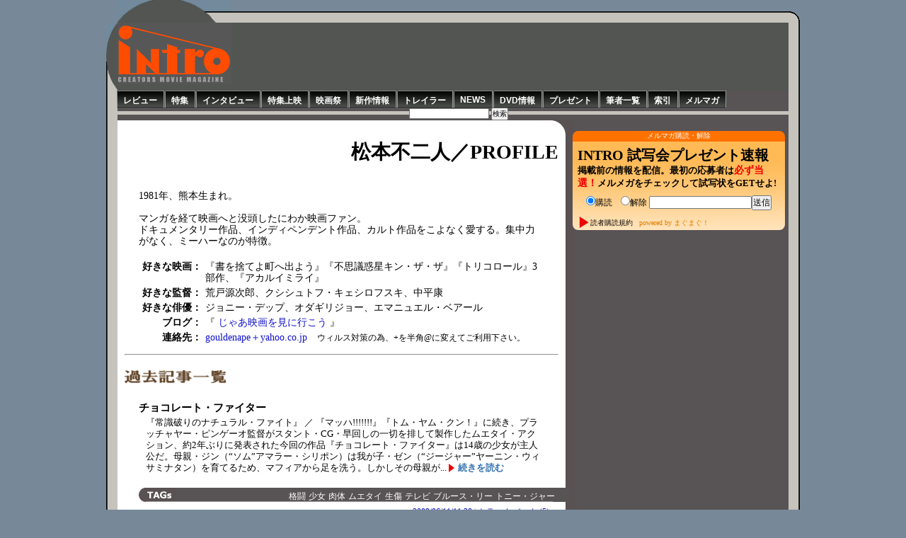

--- FILE ---
content_type: text/html
request_url: https://intro.ne.jp/contents/writers/matumoto.html
body_size: 36685
content:












<?xml version="1.0" encoding="utf-8"?>
<!DOCTYPE html PUBLIC "-//W3C//DTD XHTML 1.0 Transitional//EN" "https://www.w3.org/TR/xhtml1/DTD/xhtml1-transitional.dtd">
<html xmlns="https://www.w3.org/1999/xhtml" xml:lang="ja" lang="ja">
<head>
<!-- AdSense auto display tag -->
<script data-ad-client="ca-pub-9815627877381560" async src="https://pagead2.googlesyndication.com/pagead/js/adsbygoogle.js"></script>
<!-- Global site tag (gtag.js) - Google Analytics -->
<script async src="https://www.googletagmanager.com/gtag/js?id=UA-498140-2"></script>
<script>
  window.dataLayer = window.dataLayer || [];
  function gtag(){dataLayer.push(arguments);}
  gtag('js', new Date());

  gtag('config', 'UA-498140-2');
</script>
<script type="text/javascript">
<!--
document.write("<img src='//intro-web.sakura.ne.jp/acc/acclog.cgi?");
document.write("referrer="+document.referrer+"&");
document.write("width="+screen.width+"&");
document.write("height="+screen.height+"&");
document.write("color="+screen.colorDepth+"'>");
// -->
</script>
<meta http-equiv="Content-Security-Policy" content="upgrade-insecure-requests">
<meta http-equiv="Content-Type" content="text/html; charset=utf-8" />
<meta http-equiv="Content-Style-Type" content="text/css" />


   <link rel="shortcut icon" type="image/x-icon" href="https://intro.ne.jp/Images/favicon.ico" />
 <link rel="alternate" type="application/atom+xml" title="Atom" href="https://intro.ne.jp/atom.xml" />
   <link rel="alternate" type="application/rss+xml" title="RSS 2.0" href="https://intro.ne.jp/index.xml" />
   <link rel="alternate" type="application/rss+xml" title="ROR" href="https://intro.ne.jp/ror.xml" />
   <link rel="start contents" href="https://intro.ne.jp/" />
   <link rel="index" title="INTRO | 全過去記事" href="https://intro.ne.jp/archives.html" />
   <link rel="stylesheet" type="text/css" href="https://intro.ne.jp/module_template/style2.css" />
   <link rel="stylesheet" type="text/css" href="https://intro.ne.jp/module_template/other_style2.css" />
<script type="text/javascript" src="https://ajax.googleapis.com/ajax/libs/jquery/1.10.2/jquery.min.js"></script> 
<script type="text/javascript"> jQuery.noConflict(); var j$ = jQuery;</script> 
<script type="text/javascript" src="https://intro.ne.jp/js/pagerank/jquery.pagerank.js"></script>
<script src="https://intro.ne.jp/pr_footer.js" type="text/javascript"></script>
<script type="text/javascript" src="https://intro.ne.jp/mt-site.js"></script>
<title>INTRO | 松本不二人の執筆記事一覧</title>

</head>
<body id="bg">

<div style="margin:0px auto;text-align : center; width:998px;overflow: hidden;">
<!-- header  -->
<div class="He1" style="width:187px; text-align:right;"><img src="https://intro.ne.jp/Images/top/titlelogo00T3b.gif" width="162" height="34"/></div>
<div class="OLUpper He1" style="width:786px;">&nbsp;</div>
<div class="OLRT He1">&nbsp;</div>
<div class="OLLeft He2A He2">&nbsp;</div>
<div class="He2" style="background-color:#525552;width:948px;"><a href="https://intro.ne.jp/" accesskey="1"><img src="https://intro.ne.jp/Images/top/titlelogo00.gif" width="161" height="86" align="left" /></a>

<!-- Adsense banner Begins -->
<script async src="//pagead2.googlesyndication.com/pagead/js/adsbygoogle.js"></script>
<!-- エントリーヘッダ -->
<ins class="adsbygoogle"
     style="display:inline-block;width:728px;height:90px"
     data-ad-client="ca-pub-9815627877381560"
     data-ad-slot="6952535687"></ins>
<script>
(adsbygoogle = window.adsbygoogle || []).push({});
</script>

</div>
<div class="OLRight He2">&nbsp;</div>
<div style="width:980px;margin:0px auto; text-align:center;overflow: hidden; clear:left; background-image:url(https://intro.ne.jp/Images/top/bgline2.gif); background-repeat:repeat-y;clear:left;">

<div id="menu" style="padding:0 0 0 15px;">
<ul>
<li><a href="https://intro.ne.jp/contents/reviews.html">レビュー</a></li>
<li><a href="https://intro.ne.jp/contents/features.html">特集</a></li>
<li><a href="https://intro.ne.jp/contents/interview.html">インタビュー</a></li>
<li><a href="https://intro.ne.jp/contents/sfs.html">特集上映</a></li>
<li><a href="https://intro.ne.jp/contents/cinefes.html">映画祭</a></li>
<li><a href="https://intro.ne.jp/contents/announcement.html">新作情報</a></li>
<li><a href="https://www.youtube.com/IntroNeJpCinema/videos">トレイラー</a></li>
<li><a href="https://intro.ne.jp/contents/newsflash.html">NEWS</a></li>
<li><a href="https://intro.ne.jp/contents/dvdpickup.html">DVD情報</a></li>
<li><a href="https://intro.ne.jp/contents/present.html">プレゼント</a></li>
<li style="border-right:1px solid #999;"><a href="https://intro.ne.jp/contents/writers.html">筆者一覧</a></li>
<li style="border-right:1px solid #999;"><a href="https://intro.ne.jp/contents/review-index/a.html">索引</a></li>
<li style="border-right:1px solid #999;"><a href="https://www.mag2.com/m/0001639812.html">メルマガ</a></li>
</ul><span style="font-size: x-small;">
<!-- Google CSE Search Box Begins  -->
<form action="https://intro.ne.jp/result.html" id="searchbox_016422858770642142355:qfqntnnenfw">
  <input type="hidden" name="cx" value="016422858770642142355:qfqntnnenfw" />
  <input type="hidden" name="cof" value="FORID:11" />
  <input type="text" name="q" size="17" />
  <input type="submit" name="sa" value="検索" />
</form>
<script type="text/javascript" src="https://www.google.com/coop/cse/brand?form=searchbox_016422858770642142355%3Aqfqntnnenfw"></script>
<!-- Google CSE Search Box Ends -->
</span>
</div>
<div style="margin:5px 10px 0; background-color:#C6C3BD; height:5px;"></div>


<!-- 本文  -->
<div id="main"><div class="contents">


































<h3 class="title">松本不二人／PROFILE</h3>
<div class="prof">
<p>1981年、熊本生まれ。 <br />
<br />
マンガを経て映画へと没頭したにわか映画ファン。<br />
ドキュメンタリー作品、インディペンデント作品、カルト作品をこよなく愛する。集中力がなく、ミーハーなのが特徴。</p>
<table cellspacing="5" cellpadding="10" width="580">
<tr><td class="fav">好きな映画：</td>
<td>『書を捨てよ町へ出よう』『不思議惑星キン・ザ・ザ』『トリコロール』3部作、『アカルイミライ』</td></tr>
<tr><td class="fav">好きな監督：</td><td>荒戸源次郎、クシシュトフ・キェシロフスキ、中平康</td></tr>
<tr><td class="fav">好きな俳優：</td><td>ジョニー・デップ、オダギリジョー、エマニュエル・ベアール</td></tr>
<tr><td class="fav">ブログ：</td><td>『 <a href="https://murkha.exblog.jp/" target="_blank" rel="noopener noreferrer">じゃあ映画を見に行こう</a> 』</td></tr>
<tr><td class="fav">連絡先：</td><td><a href="mailto:gouldenape＋yahoo.co.jp">gouldenape＋yahoo.co.jp</a>　<span style="font-size:85%;">ウィルス対策の為、+を半角@に変えてご利用下さい。</span></td></tr>
</table>
</div>































































<hr />
<div class="cate_title" style="margin-top:20px;">
<img src="https://intro.ne.jp/Images/cate_title/Archives.gif" width="144" height="20" alt="過去記事一覧" /></div>


<div class="summary_box">
<p class="archive_title">チョコレート・ファイター</p>
<p class="archive_entry">
『常識破りのナチュラル・ファイト』 ／ 『マッハ!!!!!!!』『トム・ヤム・クン！』に続き、プラッチャヤー・ピンゲーオ監督がスタント・CG・早回しの一切を排して製作したムエタイ・アクション、約2年ぶりに発表された今回の作品『チョコレート・ファイター』は14歳の少女が主人公だ。母親・ジン（“ソム”アマラー・シリポン）は我が子・ゼン（“ジージャー”ヤーニン・ウィサミナタン）を育てるため、マフィアから足を洗う。しかしその母親が...
 <span class="r_arw"></span> <span class="st" style="color: #3471AF;">続きを読む</span>

</p>
<a href="https://intro.ne.jp/contents/2009/06/11_1128.html"></a></div>

<!-- エントリータグ表示ここから -->
<div class="module-tagcloud module">
   <div class="tag-list">
   <ul>
      <li><a href="https://intro.ne.jp/keywords/%E6%A0%BC%E9%97%98">格闘</a></li>
      <li><a href="https://intro.ne.jp/keywords/%E5%B0%91%E5%A5%B3">少女</a></li>
      <li><a href="https://intro.ne.jp/keywords/%E8%82%89%E4%BD%93">肉体</a></li>
      <li><a href="https://intro.ne.jp/keywords/%E3%83%A0%E3%82%A8%E3%82%BF%E3%82%A4">ムエタイ</a></li>
      <li><a href="https://intro.ne.jp/keywords/%E7%94%9F%E5%82%B7">生傷</a></li>
      <li><a href="https://intro.ne.jp/keywords/%E3%83%86%E3%83%AC%E3%83%93">テレビ</a></li>
      <li><a href="https://intro.ne.jp/keywords/%E3%83%96%E3%83%AB%E3%83%BC%E3%82%B9%E3%83%BB%E3%83%AA%E3%83%BC">ブルース・リー</a></li>
      <li><a href="https://intro.ne.jp/keywords/%E3%83%88%E3%83%8B%E3%83%BC%E3%83%BB%E3%82%B8%E3%83%A3%E3%83%BC">トニー・ジャー</a></li>
   
   </ul>
</div></div>
<p class="posted">
<a href="https://intro.ne.jp/contents/2009/06/11_1128.html">2009/06/11/11:28</a>
| <a href="https://intro.ne.jp/contents/2009/06/11_1128.html#trackbacks">トラックバック (5)</a></p>



<div class="summary_box">
<p class="archive_title">ハンコック</p>
<p class="archive_entry">
『新たな神話の余地として』／今夏話題が沸騰した『ダークナイト』もさることながら、もう一つのスーパーヒーロー映画『ハンコック』も注目しておきたい。主役のウィル・スミスと言えば、私が愛するマンガ家榎本俊二の映画コラム「映画でにぎりっ屁！」の『エネミ...
 <span class="r_arw"></span> <span class="st" style="color: #3471AF;">続きを読む</span>

</p>
<a href="https://intro.ne.jp/contents/2008/09/15_1652.html"></a></div>

<!-- エントリータグ表示ここから -->
<div class="module-tagcloud module">
   <div class="tag-list">
   <ul>
      <li><a href="https://intro.ne.jp/keywords/%E3%82%B9%E3%83%BC%E3%83%91%E3%83%BC%E3%83%92%E3%83%BC%E3%83%AD%E3%83%BC">スーパーヒーロー</a></li>
      <li><a href="https://intro.ne.jp/keywords/%E7%89%A9%E8%AA%9E">物語</a></li>
      <li><a href="https://intro.ne.jp/keywords/%E7%A5%9E%E8%A9%B1">神話</a></li>
      <li><a href="https://intro.ne.jp/keywords/%E8%B6%85%E4%BA%BA%E7%9A%84">超人的</a></li>
      <li><a href="https://intro.ne.jp/keywords/%E3%82%AF%E3%83%88%E3%82%A5%E3%83%AB%E3%83%95">クトゥルフ</a></li>
      <li><a href="https://intro.ne.jp/keywords/%E4%BA%BA%E6%83%85">人情</a></li>
   
   </ul>
</div></div>
<p class="posted">
<a href="https://intro.ne.jp/contents/2008/09/15_1652.html">2008/09/15/16:52</a>
| <a href="https://intro.ne.jp/contents/2008/09/15_1652.html#trackbacks">トラックバック (3)</a></p>



<div class="summary_box">
<p class="archive_title">ダークナイト</p>
<p class="archive_entry">
「そこ」には答えのない問いしかない ／ 『バットマン　ビギンズ』(2005)に続いて『ダークナイト』が公開されている。クリストファー・ノーラン監督によるバットマン新シリーズである。アメリカでは興行成績も次々と塗り替える程の人気だそうだ。日本にも鳴り物入りで公開されたこともあり、早々に注目されていた。この人気は、...
 <span class="r_arw"></span> <span class="st" style="color: #3471AF;">続きを読む</span>

</p>
<a href="https://intro.ne.jp/contents/2008/08/25_1841.html"></a></div>

<!-- エントリータグ表示ここから -->
<div class="module-tagcloud module">
   <div class="tag-list">
   <ul>
      <li><a href="https://intro.ne.jp/keywords/%E6%AD%A3%E7%BE%A9">正義</a></li>
      <li><a href="https://intro.ne.jp/keywords/%E3%83%92%E3%83%BC%E3%83%AD%E3%83%BC">ヒーロー</a></li>
      <li><a href="https://intro.ne.jp/keywords/%E7%9C%9F%E7%90%86">真理</a></li>
      <li><a href="https://intro.ne.jp/keywords/%E7%90%86%E6%83%B3">理想</a></li>
      <li><a href="https://intro.ne.jp/keywords/%E5%96%84%E6%82%AA">善悪</a></li>
   
   </ul>
</div></div>
<p class="posted">
<a href="https://intro.ne.jp/contents/2008/08/25_1841.html">2008/08/25/18:41</a>
| <a href="https://intro.ne.jp/contents/2008/08/25_1841.html#trackbacks">トラックバック (6)</a></p>



<div class="summary_box">
<p class="archive_title">ヱヴァンゲリヲン新劇場版：序</p>
<p class="archive_entry">
『語りなおされる物語』　多くのファンの関心を受けて9月1日に上映された「ヱヴァンゲリヲン 新劇場版：序 EVANGELION:1.0 YOU ARE （NOT）　ALONE」。僕は本作を初日朝イチに気合を入れて見に行った口である。観にいくこと自体がここまで楽しかったのも本当に久しぶりだ。4部作の第1弾としての...
 <span class="r_arw"></span> <span class="st" style="color: #3471AF;">続きを読む</span>

</p>
<a href="https://intro.ne.jp/contents/2007/09/10_1956.html"></a></div>

<!-- エントリータグ表示ここから -->
<div class="module-tagcloud module">
   <div class="tag-list">
   <ul>
      <li><a href="https://intro.ne.jp/keywords/%E3%82%A2%E3%83%8B%E3%83%A1">アニメ</a></li>
      <li><a href="https://intro.ne.jp/keywords/%E7%89%A9%E8%AA%9E">物語</a></li>
      <li><a href="https://intro.ne.jp/keywords/%E7%A4%BE%E4%BC%9A%E7%8F%BE%E8%B1%A1">社会現象</a></li>
      <li><a href="https://intro.ne.jp/keywords/%E4%B8%96%E7%95%8C%E8%A6%B3">世界観</a></li>
      <li><a href="https://intro.ne.jp/keywords/%E3%82%A8%E3%83%B4%E3%82%A1">エヴァ</a></li>
   
   </ul>
</div></div>
<p class="posted">
<a href="https://intro.ne.jp/contents/2007/09/10_1956.html">2007/09/10/19:56</a>
| <a href="https://intro.ne.jp/contents/2007/09/10_1956.html#trackbacks">トラックバック (7)</a></p>



<div class="summary_box">
<p class="archive_title">遠くの空に消えた</p>
<p class="archive_entry">
高純度の豊穣な「白昼夢」へ　／　(ネタバレの可能性あり！)行定勲監督が今回発表した「遠くの空に消えた」は今までの作品の中でも特に優れている。それまでの作品には「GO」(01)、「世界の中心で、愛をさけぶ」(04)、「北の零年」(05)と数々の話題作が挙げられるわけだが、キャストの...
 <span class="r_arw"></span> <span class="st" style="color: #3471AF;">続きを読む</span>

</p>
<a href="https://intro.ne.jp/contents/2007/08/27_1214.html"></a></div>

<!-- エントリータグ表示ここから -->
<div class="module-tagcloud module">
   <div class="tag-list">
   <ul>
      <li><a href="https://intro.ne.jp/keywords/%E5%A4%A7%E4%BA%BA">大人</a></li>
      <li><a href="https://intro.ne.jp/keywords/%E9%81%8E%E5%8E%BB">過去</a></li>
      <li><a href="https://intro.ne.jp/keywords/%E4%B8%96%E7%95%8C">世界</a></li>
      <li><a href="https://intro.ne.jp/keywords/%E7%B4%94%E7%B2%8B">純粋</a></li>
      <li><a href="https://intro.ne.jp/keywords/%E7%89%A9%E8%AA%9E">物語</a></li>
      <li><a href="https://intro.ne.jp/keywords/%E5%B0%91%E5%B9%B4%E6%99%82%E4%BB%A3">少年時代</a></li>
      <li><a href="https://intro.ne.jp/keywords/%E7%95%B0%E4%B8%96%E7%95%8C">異世界</a></li>
      <li><a href="https://intro.ne.jp/keywords/%E3%82%A4%E3%83%A1%E3%83%BC%E3%82%B8">イメージ</a></li>
      <li><a href="https://intro.ne.jp/keywords/%E7%99%BD%E6%98%BC%E5%A4%A2">白昼夢</a></li>
   
   </ul>
</div></div>
<p class="posted">
<a href="https://intro.ne.jp/contents/2007/08/27_1214.html">2007/08/27/12:14</a>
| <a href="https://intro.ne.jp/contents/2007/08/27_1214.html#trackbacks">トラックバック (5)</a></p>



<div class="summary_box">
<p class="archive_title">腑抜けども、悲しみの愛を見せろ</p>
<p class="archive_entry">
「腑抜けども、悲しみの愛を見せろ」評／何者にもなれない……　(ネタバレあり！)「腑抜けども、悲しみの愛を見せろ」は地方の少女が将来を夢見て、何者かになろうと足掻く話である。この悲喜劇は、劇作家として活躍する本谷有希子氏の同名作品を原作とし、これまで数多くの...
 <span class="r_arw"></span> <span class="st" style="color: #3471AF;">続きを読む</span>

</p>
<a href="https://intro.ne.jp/contents/2007/08/06_1052.html"></a></div>

<!-- エントリータグ表示ここから -->
<div class="module-tagcloud module">
   <div class="tag-list">
   <ul>
      <li><a href="https://intro.ne.jp/keywords/%E3%83%9E%E3%83%B3%E3%82%AC%E5%AE%B6">マンガ家</a></li>
      <li><a href="https://intro.ne.jp/keywords/%E5%9C%B0%E6%96%B9%E5%B0%91%E5%A5%B3">地方少女</a></li>
      <li><a href="https://intro.ne.jp/keywords/%E6%89%8D%E8%83%BD">才能</a></li>
      <li><a href="https://intro.ne.jp/keywords/%E5%AE%B6%E6%97%8F">家族</a></li>
      <li><a href="https://intro.ne.jp/keywords/%E8%87%A8%E5%A0%B4%E6%84%9F">臨場感</a></li>
      <li><a href="https://intro.ne.jp/keywords/%E6%9C%AB%E8%B7%AF">末路</a></li>
      <li><a href="https://intro.ne.jp/keywords/%E5%A4%A2">夢</a></li>
   
   </ul>
</div></div>
<p class="posted">
<a href="https://intro.ne.jp/contents/2007/08/06_1052.html">2007/08/06/10:52</a>
| <a href="https://intro.ne.jp/contents/2007/08/06_1052.html#trackbacks">トラックバック (9)</a></p>



<div class="summary_box">
<p class="archive_title">舞妓Haaaan!!!</p>
<p class="archive_entry">
「舞妓Haaaan!!!」評／舞妓はんになりたいっっっっ!!!　(ネタバレの可能性あり！)脚本家・宮藤官九郎の最新作は舞妓映画。そのタイトルも「舞妓Haaaan!!!」だ。遊び心たっぷりというかふざけているというか、このタイトルを初めて知ったときは我が目を疑ったものだ。しかも主演を阿部サダヲが...
 <span class="r_arw"></span> <span class="st" style="color: #3471AF;">続きを読む</span>

</p>
<a href="https://intro.ne.jp/contents/2007/07/02_2054.html"></a></div>

<!-- エントリータグ表示ここから -->
<div class="module-tagcloud module">
   <div class="tag-list">
   <ul>
      <li><a href="https://intro.ne.jp/keywords/%E8%88%9E%E5%A6%93">舞妓</a></li>
      <li><a href="https://intro.ne.jp/keywords/%E4%BC%9D%E7%B5%B1">伝統</a></li>
      <li><a href="https://intro.ne.jp/keywords/%E3%81%8A%E8%8C%B6%E5%B1%8B">お茶屋</a></li>
      <li><a href="https://intro.ne.jp/keywords/%E3%82%B3%E3%83%A1%E3%83%87%E3%82%A3">コメディ</a></li>
      <li><a href="https://intro.ne.jp/keywords/%E4%BA%AC%E9%83%BD">京都</a></li>
      <li><a href="https://intro.ne.jp/keywords/%E5%B9%BB%E6%83%B3">幻想</a></li>
      <li><a href="https://intro.ne.jp/keywords/%E3%83%8F%E3%82%A4%E3%83%86%E3%83%B3%E3%82%B7%E3%83%A7%E3%83%B3">ハイテンション</a></li>
      <li><a href="https://intro.ne.jp/keywords/%E3%82%AE%E3%83%A3%E3%82%B0">ギャグ</a></li>
   
   </ul>
</div></div>
<p class="posted">
<a href="https://intro.ne.jp/contents/2007/07/02_2054.html">2007/07/02/20:54</a>
| <a href="https://intro.ne.jp/contents/2007/07/02_2054.html#trackbacks">トラックバック (11)</a></p>



<div class="summary_box">
<p class="archive_title">しゃべれども　しゃべれども</p>
<p class="archive_entry">
「語り」と「語り」のあいだで / TEXT By　松本不二人　本作は、佐藤多佳子原作の同名小説を映画化したものだ。古典を愛する、売れない落語家・今昔亭三つ葉(国分太一)のもとに、落語を習いたいという三人の変わり者がやってくる。無口な美人・十河五月(香里奈)、勝気...
 <span class="r_arw"></span> <span class="st" style="color: #3471AF;">続きを読む</span>

</p>
<a href="https://intro.ne.jp/contents/2007/06/06_2055.html"></a></div>

<!-- エントリータグ表示ここから -->
<div class="module-tagcloud module">
   <div class="tag-list">
   <ul>
      <li><a href="https://intro.ne.jp/keywords/%E8%90%BD%E8%AA%9E">落語</a></li>
      <li><a href="https://intro.ne.jp/keywords/%E5%8E%9F%E4%BD%9C">原作</a></li>
      <li><a href="https://intro.ne.jp/keywords/%E9%9B%84%E5%BC%81">雄弁</a></li>
      <li><a href="https://intro.ne.jp/keywords/%E7%84%A1%E8%A8%80">無言</a></li>
      <li><a href="https://intro.ne.jp/keywords/%E8%A8%80%E8%91%89">言葉</a></li>
      <li><a href="https://intro.ne.jp/keywords/%E6%83%B3%E5%83%8F">想像</a></li>
   
   </ul>
</div></div>
<p class="posted">
<a href="https://intro.ne.jp/contents/2007/06/06_2055.html">2007/06/06/20:55</a>
| <a href="https://intro.ne.jp/contents/2007/06/06_2055.html#trackbacks">トラックバック (16)</a></p>



<div class="summary_box">
<p class="archive_title">秒速5センチメートル</p>
<p class="archive_entry">
遠い憧れ、彷徨う光 /Text By 松本 不二人 　マンガはむさぼるように読んでいるのに、アニメになると普通の人に毛が生えたくらいしか観ていない。観るのだってほとんど劇場版だ。大友克弘、今敏、押井守というこの3巨頭(勝手にそう呼んでいる)、それくらいなものだ。...
 <span class="r_arw"></span> <span class="st" style="color: #3471AF;">続きを読む</span>

</p>
<a href="https://intro.ne.jp/contents/2007/04/22_2008.html"></a></div>

<!-- エントリータグ表示ここから -->
<div class="module-tagcloud module">
   <div class="tag-list">
   <ul>
      <li><a href="https://intro.ne.jp/keywords/%E5%A0%B4%E6%89%80">場所</a></li>
      <li><a href="https://intro.ne.jp/keywords/%E8%B7%9D%E9%9B%A2">距離</a></li>
      <li><a href="https://intro.ne.jp/keywords/%E7%B9%8A%E7%B4%B0">繊細</a></li>
      <li><a href="https://intro.ne.jp/keywords/%E8%A8%80%E8%91%89">言葉</a></li>
      <li><a href="https://intro.ne.jp/keywords/%E5%BD%B7%E5%BE%A8">彷徨</a></li>
      <li><a href="https://intro.ne.jp/keywords/%E7%B4%84%E6%9D%9F">約束</a></li>
      <li><a href="https://intro.ne.jp/keywords/%E6%88%90%E9%95%B7">成長</a></li>
      <li><a href="https://intro.ne.jp/keywords/%E8%A8%98%E6%86%B6">記憶</a></li>
   
   </ul>
</div></div>
<p class="posted">
<a href="https://intro.ne.jp/contents/2007/04/22_2008.html">2007/04/22/20:08</a>
| <a href="https://intro.ne.jp/contents/2007/04/22_2008.html#trackbacks">トラックバック (0)</a></p>



<div class="summary_box">
<p class="archive_title">蒼き狼 地果て海尽きるまで</p>
<p class="archive_entry">
時機を得てこそ大作に /Text By 松本 不二人 　2006年はモンゴル建国800周年であった。これに合わせて建国の祖、チンギス･ハーンが世界規模で注目されているようだ。本作「蒼き狼　地果て海尽きるまで」が発表される一方で、セルゲイ･ボドロフもまた浅...
 <span class="r_arw"></span> <span class="st" style="color: #3471AF;">続きを読む</span>

</p>
<a href="https://intro.ne.jp/contents/2007/04/13_1303.html"></a></div>

<!-- エントリータグ表示ここから -->
<div class="module-tagcloud module">
   <div class="tag-list">
   <ul>
      <li><a href="https://intro.ne.jp/keywords/%E8%A7%92%E5%B7%9D%E6%98%A5%E6%A8%B9">角川春樹</a></li>
      <li><a href="https://intro.ne.jp/keywords/%E6%AD%B4%E5%8F%B2">歴史</a></li>
      <li><a href="https://intro.ne.jp/keywords/%E5%A4%A7%E4%BD%9C">大作</a></li>
      <li><a href="https://intro.ne.jp/keywords/%E4%BA%BA%E9%96%93">人間</a></li>
   
   </ul>
</div></div>
<p class="posted">
<a href="https://intro.ne.jp/contents/2007/04/13_1303.html">2007/04/13/13:03</a>
| <a href="https://intro.ne.jp/contents/2007/04/13_1303.html#trackbacks">トラックバック (0)</a></p>



<p align="center">

<span class="pagelist">1&nbsp;<a href="https://intro.ne.jp/contents/writers/matumoto_2.html">2</a></span>
<span class="pagelist_txt"><a href="https://intro.ne.jp/contents/writers/matumoto_2.html">次の10件</a></span>
<a href="https://intro.ne.jp/"><img src="https://intro.ne.jp/Images/entry_parts/Back2TOP.gif" width="117" height="22" alt="INTRO TOP" style="margin-left:10px; vertical-align:middle;" /></a></p>

<!-- 広告 --><div style="text-align:center;">
<iframe frameborder="0" allowtransparency="true" height="60" width="468" marginheight="0" scrolling="no" src="https://ad.jp.ap.valuecommerce.com/servlet/htmlbanner?sid=2386315&pid=880086125" marginwidth="0"><script language="javascript" src="https://ad.jp.ap.valuecommerce.com/servlet/jsbanner?sid=2386315&pid=880086125"></script><noscript><a href="https://ck.jp.ap.valuecommerce.com/servlet/referral?sid=2386315&pid=880086125" target="_blank" ><img src="https://ad.jp.ap.valuecommerce.com/servlet/gifbanner?sid=2386315&pid=880086125" height="60" width="468" border="0" /></a></noscript></iframe></div>

</div></div>

<!-- 右サイド  -->
<div id="rightside">
<!--  メルマガここから --><div class="sidead">
<div style="width:300px;">
<div style="height:15px;background-color:#FF7200;border-top-left-radius:8px 8px;border-top-right-radius:8px 8px;">
<div style="margin:0 10px;height:15px; color:#fff; background:#ff7200; font-size:10px;">メルマガ購読・解除</div></div>
<div style="background:#ffe8c7 url(https://kamogawa.mag2.com/editor/pub-form/small_o_bg.gif) repeat-x; text-align:center; font-size:12px;border-bottom-left-radius:8px 8px;border-bottom-right-radius:8px 8px;">
<div style="padding:7px 7px 0; font-size:13px; text-align:left; font-family:Georgia, メイリオ, serif; line-height:1.3;"><a href="https://www.mag2.com/m/0001639812.html" style="color:#000;" class="head">INTRO 試写会プレゼント速報</a><br />
<span class="st">掲載前の情報を配信。最初の応募者は<span class="aka">必ず当選！</span>メルメガをチェックして試写状をGETせよ!</span></div>
<form name="mag2-form" action="https://regist.mag2.com/reader/Magrdop" method="POST" style="margin:8px 0 0;"><input type="hidden" name="magid" value="1639812" /><input type="hidden" name="reg" value="hakkou" /><label><input type="radio" name="op" value="reg" title="購読" checked="checked" />購読</label>&emsp;<label><input type="radio" name="op" value="unreg" title="解除" />解除</label>
<input type="text" name="rdemail" value="" size="19" title="メールアドレス" /><input type="submit" value="送信" title="送信" /></form>
<div style="margin:0 7px; padding:6px 0 10px; height:12px; position:relative; text-align:left;"><span class="headC arw">&#9654;</span><a href="https://www.mag2.com/read/index.html" style="color:#000; font-size:10px;">読者購読規約</a>&nbsp;&nbsp;&nbsp;<span style="color:#e07e00; font-size:10px;">powered by <a href="https://www.mag2.com/" target="_blank" style="color:#e07e00;" >まぐまぐ！</a></span></div>
</div></div></div>

<!-- adsenseロングここから --><div class="sidead">
<!--/* 右サイドロング */-->
<script async src="//pagead2.googlesyndication.com/pagead/js/adsbygoogle.js"></script>
<ins class="adsbygoogle"
     style="display:inline-block;width:300px;height:600px"
     data-ad-client="ca-pub-9815627877381560"
     data-ad-slot="7655112881"></ins>
<script>
     (adsbygoogle = window.adsbygoogle || []).push({});
</script></div>

<!-- ランキングここから -->
<div class="sidelist_box">
<img src="https://intro.ne.jp/Images/side_menu/osusume.gif" width="150" height="15" alt="アクセスランキング" />
<div id="pagerank_viewer">
<ul>
<li><a href="https://intro.ne.jp/contents/2025/11/10_1733.html">新作情報：映画『話したりない夜の果て Days gone by』11月15日公開／出会ってから10年が経つ、東京の片隅で暮らす二人の男女の出会いから別れ“話”までを描いた等身大の人間ドラマ</a> </li>
<li><a href="https://intro.ne.jp/contents/2015/07/27_1952.html">日本映画不朽の名作『人間の條件』全6部作を一挙上映／8月1日(土)～7日(金) 丸の内ピカデリー2にて</a> </li>
<li><a href="https://intro.ne.jp/contents/2025/11/05_1800.html">新作情報：映画『視える』11月7日公開／盲目の霊媒師が“呪いの人形”と共に未解決の惨殺事件の闇に挑むゴシック・超常サスペンス・ホラー</a> </li>
<li><a href="https://intro.ne.jp/contents/2014/11/30_1734.html">学生主催の映画祭『ワーカーズ2014　はたらくを考える7日間』12月13日(土)～19日(金)にて開催</a> </li>
<li><a href="https://intro.ne.jp/contents/2018/11/23_0001.html">塚本晋也監督インタビュー：映画『斬、』について【1/5】／11月24日（土）よりユーロスペースほか全国公開！</a> </li>
<li><a href="https://intro.ne.jp/contents/2017/03/02_2031.html">チュス・グティエレス監督インタビュー：映画『サクロモンテの丘～ロマの洞窟フラメンコ』について【1/3】／アップリンク渋谷にて公開中</a> </li>
<li><a href="https://intro.ne.jp/contents/2025/05/21_1834.html">NEWs：『映画一揆2025』6月6日(金)・7日(土)・13日(金)・14日 (土)、アテネ・フランセ文化センターにて／井土紀州、最新作『雲がくれ』を含む全15作品一挙上映、トークショーも開催</a> </li>
<li><a href="https://intro.ne.jp/contents/2025/09/30_1826.html">NEWs：『福岡アジアフィルムフェスティバル2025』10月9日(木)より開催／福岡アジア美術館とのタイアップによるベトナム特集や昨年に引き続きワン・トン監督作品など全11作品を上映</a> </li>
<li><a href="https://intro.ne.jp/contents/2025/10/07_1817.html">NEWs：『ホラーにふれる展－映画美術の世界－』10月11日（土）より、新潟で３万人超を動員した大好評展示会が、東京ソラマチ®にて開催！</a> </li>
<li><a href="https://intro.ne.jp/contents/2023/05/02_1913.html">中島歩(俳優)公式インタビュー：映画『さいはて』について／5月6日（土）より新宿ケイズシネマほか全国順次公開</a> </li>
<li><a href="https://intro.ne.jp/contents/2012/07/23_1920.html">ラピュタ阿佐ヶ谷にて『安岡力也追悼特集上映』7月28日より開催</a> </li>
<li><a href="https://intro.ne.jp/contents/2018/03/21_1440.html">『焼肉ドラゴン』舞台挨拶付完成披露試写会にご招待！／6月22日公開／高度経済成長期の関西で焼肉店を営む一家の悲喜交々を描き、数々の演劇賞を受賞した同名舞台を、作・演出した鄭義信が自らの手で映画化</a> </li>
<li><a href="https://intro.ne.jp/contents/2025/10/14_1744.html">新作情報：映画『モロカイ・バウンド』10月17日公開／ネイティブ・ハワイアンの監督が、ハワイ・モロカイ島を舞台に、ある事情で服役し仮釈放された男が、疎遠になっていた息子との関係を修復する姿を描く</a> </li>
<li><a href="https://intro.ne.jp/contents/2025/06/03_1911.html">新作情報：映画『We Live in Time この時を生きて』6月6日公開／男女が運命的に出会い、恋に落ち、娘が生まれて家族になる中、男の余命が僅かと判明した二人の姿と決断を、時間軸を交錯させて描く</a> </li>

</ul>

</div>
<div class="list_bot"></div>
</div>


<!-- adsenseここから --><div class="sidead">
<!--/* 右サイドスクエア */-->
<script async src="//pagead2.googlesyndication.com/pagead/js/adsbygoogle.js"></script>
<ins class="adsbygoogle"
     style="display:inline-block;width:300px;height:250px"
     data-ad-client="ca-pub-9815627877381560"
     data-ad-slot="7024332338"></ins>
<script>
     (adsbygoogle = window.adsbygoogle || []).push({});
</script></div>


<!-- 新着記事headline -->
<div class="sidelist_box"><img src="https://intro.ne.jp/Images/side_menu/newarticle.gif" width="150" height="15" alt="新着記事" />
<div id="title_list">
<ul>
<li><a href="https://intro.ne.jp/contents/2009/06/11_1128.html">チョコレート・ファイター</a></li>
<li><a href="https://intro.ne.jp/contents/2008/09/15_1652.html">ハンコック</a></li>
<li><a href="https://intro.ne.jp/contents/2008/08/25_1841.html">ダークナイト</a></li>
<li><a href="https://intro.ne.jp/contents/2007/09/10_1956.html">ヱヴァンゲリヲン新劇場版：序</a></li>
<li><a href="https://intro.ne.jp/contents/2007/08/27_1214.html">遠くの空に消えた</a></li>
<li><a href="https://intro.ne.jp/contents/2007/08/06_1052.html">腑抜けども、悲しみの愛を見せろ</a></li>
<li><a href="https://intro.ne.jp/contents/2007/07/02_2054.html">舞妓Haaaan!!!</a></li>
<li><a href="https://intro.ne.jp/contents/2007/06/06_2055.html">しゃべれども　しゃべれども</a></li>
<li><a href="https://intro.ne.jp/contents/2007/04/22_2008.html">秒速5センチメートル</a></li>
<li><a href="https://intro.ne.jp/contents/2007/04/13_1303.html">蒼き狼 地果て海尽きるまで</a></li>

</ul>
</div>

</div>



<!-- adsense2 --><div class="sidead">
<!--/* 右サイドスクエア下 *//-->
<script async src="//pagead2.googlesyndication.com/pagead/js/adsbygoogle.js"></script>
<ins class="adsbygoogle"
     style="display:inline-block;width:300px;height:250px"
     data-ad-client="ca-pub-9815627877381560"
     data-ad-slot="9679094539"></ins>
<script>
     (adsbygoogle = window.adsbygoogle || []).push({});
</script></div>


<!-- 月別アーカイブリストここから -->






</div>

<div style="width:976px;margin:0 auto; background-color:#C6C3BD; height:95px;clear:left; text-align:center;">
<script async src="https://pagead2.googlesyndication.com/pagead/js/adsbygoogle.js"></script>
<!-- ビッグバナー フッタ 728 -->
<ins class="adsbygoogle"
     style="display:inline-block;width:728px;height:90px"
     data-ad-client="ca-pub-9815627877381560"
     data-ad-slot="2340478794"></ins>
<script>
     (adsbygoogle = window.adsbygoogle || []).push({});
</script></div>

<!-- FOOTER -->
<div style="margin:0px;">
<div class="OLLeft F1" style="margin-left:-9px;">&nbsp;</div>
<div style="float:left; height:35px;width:948px;background-color:#565656;background-repeat : repeat-x;">
<div id="menu_base2"><div id="menu2" style=" padding-top:5px;">
<ul>
<li><a href="https://intro.ne.jp/contents/links.html">リンク</a></li>
<li><a href="https://intro.ne.jp/contents/mailform.html">メールフォーム</a></li>
<li><a href="https://intro.ne.jp/contents/siteinfo/wanted.html">ライター募集</a></li>
<li><a href="https://intro.ne.jp/contents/siteinfo/haikyu_kakui.html">配給会社各位</a></li>
<li><a href="https://intro.ne.jp/contents/siteinfo/sitemap.html">サイトマップ</a></li>
<li><a href="https://intro.ne.jp/contents/siteinfo/about.html">INTROとは</a></li>
<!-- Google CSE Search Box Begins  -->
<li style="width:300px; color:#FFF;" class="st"><form action="https://intro.ne.jp/result.html" id="searchbox_016422858770642142355:qfqntnnenfw">サイト内の検索
  <input type="hidden" name="cx" value="016422858770642142355:qfqntnnenfw" />
  <input type="hidden" name="cof" value="FORID:11" />
  <input type="text" name="q" size="25" />
  <input type="submit" name="sa" value="検索" />
</form>
<script type="text/javascript" src="https://www.google.com/coop/cse/brand?form=searchbox_016422858770642142355%3Aqfqntnnenfw"></script></li>
<!-- Google CSE Search Box Ends --></ul>
</div></div>
</div>
<!-- 下枠 -->
<div class="OLLB F2" style="clear:left;margin-left:-9px;">&nbsp;</div>
<div style="float:left; height:18px;width:704px; border-bottom:#222222 solid 2px;background-color:#C6C3BD;">&nbsp;</div>
<div class="F2 F2B">&nbsp;</div>
<div class="F2 F2C"><span style=" padding-right:5px;">Copyright &copy; 2004-2025 INTRO</span></div>
</div>
<!-- ブックマークレット枠 -->
<div style="float:left; height:18px;clear:left;background-color:#778899; font-family:Tahoma; text-align:left; font-size:11px; color:#000;width:727px;"><a href="https://intro.ne.jp/index.rdf"><img src="https://intro.ne.jp/Images/rss.gif" width="115" height="15" class="rss" /></a> <a href="https://twitter.com/INTRO_cinema?ref_src=twsrc%5Etfw" class="twitter-follow-button" data-lang="ja" data-show-count="false">Follow @INTRO_cinema</a><script async src="https://platform.twitter.com/widgets.js" charset="utf-8"></script></div>
<div class="F3 F3B" style="margin-left:-9px;">&nbsp;</div>
<div class="F3 F3C">&nbsp;</div>

<div style="clear:left;margin-top:15px;"></div>


</body>
</html>




























--- FILE ---
content_type: text/html; charset=utf-8
request_url: https://www.google.com/recaptcha/api2/aframe
body_size: 185
content:
<!DOCTYPE HTML><html><head><meta http-equiv="content-type" content="text/html; charset=UTF-8"></head><body><script nonce="CHyjOuzEewQjBmaqKUYRjg">/** Anti-fraud and anti-abuse applications only. See google.com/recaptcha */ try{var clients={'sodar':'https://pagead2.googlesyndication.com/pagead/sodar?'};window.addEventListener("message",function(a){try{if(a.source===window.parent){var b=JSON.parse(a.data);var c=clients[b['id']];if(c){var d=document.createElement('img');d.src=c+b['params']+'&rc='+(localStorage.getItem("rc::a")?sessionStorage.getItem("rc::b"):"");window.document.body.appendChild(d);sessionStorage.setItem("rc::e",parseInt(sessionStorage.getItem("rc::e")||0)+1);localStorage.setItem("rc::h",'1763385608200');}}}catch(b){}});window.parent.postMessage("_grecaptcha_ready", "*");}catch(b){}</script></body></html>

--- FILE ---
content_type: text/css
request_url: https://intro.ne.jp/module_template/style2.css
body_size: 29004
content:
* {margin: 0;padding: 0; font-style: normal;font-size : 100%;}
a:link {color: #1111cc; text-decoration:none;}
a:hover {text-decoration:underline}
a:visited {color: #1111cc;text-decoration:none;}

h1, h2, h3 {margin: 0px;padding: 0px;font-weight: normal;}
img {border: none; vertical-align: top;}	
table{border-width:0px;}
table.main{border-width : 0px; width:800px; background-color:#585355;margin:0px auto;text-align:center;}
p { margin:15px 0;}

#bg{margin:-18px auto 15px; text-align:center; background-color : #778899;}
#header{margin:0px auto;text-align : center; width:800px;overflow: hidden;}
.OLRT,.OLUpper,.OLRight,.OLLeft,.OLBottom,.OLBottom2,.OLLB,.OLRB{background-color:#778899;}
.OLLeft,.OLRight {background-repeat : repeat-y;width : 25px;}
.logo,.logo_right,.logo_rightL,.logo_rightR,.logo_rightB,.menu_top,#menu_base{background-color:#565656;}
.logo_left,.logo_right,.OLRT{background-repeat: no-repeat;}

.logo_left{width:25px;height:95px; text-align:right;background-image:url(https://intro.ne.jp/Images/top/titlelogo00L3c.gif);background-position:right bottom;}
.logo_right{ width:589px;background-image : url(https://intro.ne.jp/Images/top/kado_RT.gif);background-position:right top;}
.logo_rightB {padding-top:10px; text-align:left;}
.OLLeft {background-image : url(https://intro.ne.jp/Images/top/OLL.gif);background-position : right;}
.OLRight{background-image : url(https://intro.ne.jp/Images/top/OLR.gif);background-position : left ;}
.OLUpper{background-image : url(https://intro.ne.jp/Images/top/OLTb.gif);background-repeat : repeat-x;background-position : bottom;}
.OLRT{background-image:url(https://intro.ne.jp/Images/top/OLRT.gif);background-position:left bottom;width : 25px;}

.logo {width:161px;}

#menu_base{height:24px; display:block;padding:0 0 0 20px;}
#menu,#menu3{position:relative;display:block;height:24px;font-size:12px;font-weight:bold;font-family:Arial,Verdana,Helvitica,sans-serif;}
#menu ul,#menu3 ul{margin:0;padding:0;list-style-type:none;text-align : center;}
#menu ul li {display:block;float:left;margin:0 1px 0 0;border-right: 1px solid #999;}
#menu ul li a,#menu3 ul li a{display:block;float:left;color:#fff;text-decoration:none;padding:6px 9px 0px 9px;height:18px; font-weight:bold;}
#menu ul li a{background : url(https://intro.ne.jp/Images/top/menu_bg525552.png) no-repeat;}
#menu ul li a:hover,#menu3 ul li a:hover
{color:#fff; background : url(https://intro.ne.jp/Images/top/menu_ov00.png) no-repeat;}
#menu ul li a.current,
#menu3 ul li a.current,
#menu ul li a.current:hover,
#menu3 ul li a.current:hover {color:#fff;background:#333;}

#menu_base3 {height:24px; margin:10px 0 5px;}  
#menu3 ul li{display:block;float:left;margin:0 1px 0 0;}
#menu3 ul li a{background : url(https://intro.ne.jp/Images/top/menu_bg008.png) no-repeat;}



menu_top2{background-color : #333333;height:3px;padding:5px 0 3px;}
.menu_top3{background-color : #C6C3BD;height:6px;width:750px;}
.menu_top4{padding:3px 0 5px 0;background-color : #5A5152;width:750px;}

.He1  {float:left;height:34px;}
.He2  {float:left;height:96px;}
.He2A {clear:left;width:25px;  background-image:url(https://intro.ne.jp/Images/top/titlelogo00L3c.gif); background-position:right; background-repeat:no-repeat;}
.He3  {float:left;height:6px;}

.He4  {float:left; height:98px;}
.He5  {float:left;height:2px;}
.He6  {float:left;height:1px;}

.C1 {float:left;width:25px;}

#footer{margin:0px auto;text-align : center; width:800px; clear:left;}
.menu_bottom{background-color:#565656;text-align:right;padding-right:5px;height: 35px;border-right : 2px solid #394139; border-top:2px solid #333; }
.copyright{background-color : #565656;text-align:right;padding:0 5px 0 0;
   font-family: latha,Georgia,"Times New Roman", serif; font-size:12px;
   background-image : url(https://intro.ne.jp/Images/top/kado_LB.gif);background-position:left bottom;   background-repeat:no-repeat;height:20px;border-right : 2px solid #394139;}
.OLBottom{background-image : url(https://intro.ne.jp/Images/top/OLB.gif);background-repeat : repeat-x;background-position : top;height : 20px;}
.OLBottom2{background-color : #C6C3BD;width:500px;border-top : 2px solid #333333;background-image : url(https://intro.ne.jp/Images/top/OLB2.gif);background-repeat : repeat-x;background-position :bottom;}
.OLBottom3{background-color : #C6C3BD;width : 16px;vertical-align : bottom;text-align : right;border-top : 2px solid #333333;border-bottom: 4px solid #778899; width:16px;height:18px;}
.OLBot_non{background-color:#778899; font-family:Tahoma; text-align:left; font-size:11px; color:#000; padding:0 0 0 25px;}
.OLLB{background-image : url(https://intro.ne.jp/Images/top/OLLB.gif);background-repeat : no-repeat;background-position : right top;width:25px;clear:left;margin-left:0px;}
.OLRB{background-image : url(https://intro.ne.jp/Images/top/OLRB.gif);background-repeat : no-repeat;background-position : left top;width:25px;}
.rss { margin:0 10px; vertical-align: top ; }

#menu_base2{height:24px;background:#525552;padding:0 10px 0 0;}
#menu2{position:relative;display:block;height:24px;font-size:11px;font-weight: 600;}
#menu2 ul{margin:0;padding:0;list-style-type:none;text-align : center;}
#menu2 li{display:block;float:right;margin:0 1px 0 0;width:100px;border-right: 1px solid #999;}
#menu2 li a{display:block;float:right;color:#fff;text-decoration:none;width:100px;padding:5px 0 2px;height:19px;background : url(https://intro.ne.jp/Images/top/menu_bg525552.png) no-repeat; font-weight:600;}
#menu2 li a:hover{color:#fff; background : url(https://intro.ne.jp/Images/top/menu_ov00.png) no-repeat;}
#menu2 ul li a.current,#menu2 ul li a.current:hover{color:#fff;background:#333;}

.F3B {background-position :top;}
.F2C,.F3B,.F3D {background-repeat:no-repeat;}
.F2A,.F2C,.F3C,.F3D { background-position:left bottom;}
.F1B,.F2A,.F3C {background-repeat : repeat-x;}
.F2A,.F2B,.F3C {background-color : #C6C3BD;}

.F1  {float:left; height:35px;}
.F1B {width:750px;background-color:#565656;}

.F2  {float:left; height:20px;}
.F2A {width:506px;background-image : url(https://intro.ne.jp/Images/top/OLB.gif);}
.F2B { width:24px;}
.F2C {color:#949494; width:220px;background-color : #565656;text-align:right;font-size:11px;
   background-image : url(https://intro.ne.jp/Images/top/kado_LB.gif);font-family:latha,Georgia,"Times New Roman", serif;}

.F3  {float:left; height:18px;}
.F3A {clear:left;background-color:#778899; font-family:Tahoma; text-align:left; font-size:11px; color:#000;width:529px;}
.F3B {vertical-align : top; width:18px; background-image:url(https://intro.ne.jp/Images/top/kado2_LB2.gif);}
.F3C {background-image : url(https://intro.ne.jp/Images/top/OLB.gif);width:227px;}
.F3D {width:25px;background-image:url(https://intro.ne.jp/Images/top/OLRB2.gif);}

#container { width:800px;margin:0px auto; text-align:center;overflow: hidden; clear:left; background-color:#5A5152; background-image:url(https://intro.ne.jp/Images/top/bgline.gif); background-repeat:repeat-y; }
#container table.top {width:800px;margin:0px auto; background-color:#585355;}
#container table.top td.content {vertical-align:top;width:240px; padding:0px; margin:0px;text-align:center;}
#container table.top td.content2 {vertical-align:top;width:465px;padding:0px 10px;font-size:13px;text-align:center;}
#container table.top td.reftop {background-image : url(https://intro.ne.jp/Images/top/kado_RT5.gif);background-repeat : no-repeat;background-position : right top;background-color : #C6C3BD; padding:10px 0px;border-right: 20px solid #585355;height:105px;}
#container table.top td.refL,#container table.top td.refR{font-size : 12px;text-align:left;color: #212C21;vertical-align:top; float:left; margin:0px;background-color:#C6C3BD;}
#container table.top td.refL {padding-right:15px;width:431px;height:300px;}
#container table.top td.refR {width:260px;border-right: 20px solid #585355;height:300px;}




.contentsL,.contentsR{margin:10px 0 0; vertical-align:top;float:left; padding:0px;}
.contentsL{width:250px;}
.contentsR{width:250px;}
.content {margin:0px;float:left;width:500px; }


img.c_title {height: 25px;width:235px;}
.CT {border-bottom: 2px solid #585355; margin:0px 2px; text-align:center;}
.content_title {padding:3px;background-color:#313031;text-align:center; color:#FFF; font-size:16px; margin:0 7px 5px;}
.writer_t{text-align : right;margin : 0px;padding : 5px 0;}
.writer_t2{text-align : right;margin : 0px;padding: 0px;}
.review_title{font-weight:bolder;font-size:14px;text-align:right;padding:4px 0 2px;margin:2px 0; line-height:1.3;}
.box_title{margin-bottom : -2px;text-align:center;}
.img_short{margin:2px 7px 4px;padding: 2px 0;background-color:#C6C3BD;text-align:center;}
.img_defau{margin:2px 0px 4px; text-align:center;}
img.koshiki,img.koshiki-twit{border: none;height: 15px;margin : 2px 0px 5px; vertical-align:middle;}
img.koshiki{width: 68px;}
img.koshiki-twit {width: 75px;}


p.box_upspace {margin:0 0 -5px;padding: 2px 0; font-weight:bold;}
p.box_upspace2{margin:5px 0 0;padding: 2px 0;}
.kiji{ font-weight:800; font-size:13px;}
.kiji2  {text-decoration:none;} 
.day{font-size : 10px;}
.day2 {font-size : 10px;color:#EE0000; font-weight:bold;}
h5.inside_title{margin:0 0 1px;text-align:left;padding:5px 0 0;font-weight:bold;font-size:13px;}
.pop,.pop2 {padding: 2px 0; font-weight:bold; font-size:12px;color: #DD0000;line-height:1.3;}
.pop {margin:1px 0;}
.pop2 {margin:0 0 -5px;}
p.CM {margin:-5px 0px -10px;}
.CM2{padding-left: 25px;margin:-5px 0px -10px;}/* 左詰め用(未定) */
.copy {line-height:1.2; margin:0;}
.space {margin:5px 0 0;}
.lineB {margin:5px 10px;}

.corner_end {background-image:url(https://intro.ne.jp/Images/top/kado_LB4.gif);background-repeat : no-repeat;background-position:left bottom;background-color:#585355; clear:left;width:750px;}
.refer_top  {background-image:url(https://intro.ne.jp/Images/top/kado_RT5.gif);background-repeat : no-repeat;background-position:right top;}

.corner_end,.refer_top {margin:0 25px;height:16px;}
.refer_top,.reference  {background-color:#C6C3BD;border-right: 20px solid #585355;}

.reference{padding:10px 0 0;margin:0 25px;}
.refer{font-size : 12px;text-align:left;color: #212C21;vertical-align:top;margin:0px;background-color:#C6C3BD; float:left; width:460px;}

.B_line{background-color:#585355;height:15px; clear:left;}
.B_line2{background-color:#949694;height:2px;}
.B_line,.B_line2{width:750px;height:2px;}


.bottom_title,.bottom_title2,.bottom_title3{color:#FFF;padding:2px 6px 0;background-color:#313031;font-weight:bold;}
.bottom_title{margin:15px 0 0;text-align:left; background-image:url(https://intro.ne.jp/Images/top/referRT.gif); background-repeat:no-repeat; background-position:right top;font-size:14px;}
.bottom_title2{margin:0px;text-align:left;background-image:url(https://intro.ne.jp/Images/top/referRT2.gif); background-repeat:no-repeat; background-position:right top;font-size:15px;  letter-spacing:5px;}
.bottom_title2 {width:475px;}
.bottom_title3{text-align:center;font-size:15px; margin:0 7px 5px;}


.reviewlist { margin:0 13px 20px 0;font-size:13px;text-align:left;}
.reviewlist ul{padding:10px 10px 5px;margin:0px; background-color:#FFF;border-right:solid 1px #313031;border-left:solid 1px #313031;} 
.reviewlist li{list-style:none;padding:2px 0px;}
.reviewlist li a {font-weight:normal;margin:0px; text-decoration:none;}
.reviewlist li a:hover{text-decoration:underline}

.newswide {background-color:#FFF;border:solid 1px #313031;font-size:12px;padding:8px; text-align:left; margin:0 13px 15px 0;}

.newswideL {float:left; width:230px;margin:0 10px 10px 0;}
.newswideR {float:left; width:225px;margin:0 0 10px 0;}

.updatelist  {margin:0 14px 15px 0;}
.updatelist ul{padding:10px; background-color:#FFF; font-size:15px;} 
.updatelist li{list-style:none;padding:5px 0px;}
.updatelist li a {color:#000;font-weight:normal;margin:0px;}
.updatelist li a:hover{color:#000; margin:0px;}

.other_catelist {margin:0 14px 10px 0; }
.other_catelist ul {margin: 0px;padding:5px; font-size:13px; font-weight:800;background-color:#FFF; text-align:left;}
.other_catelist li {list-style:none;padding:3px 0px;}
.other_catelist li a{color:#000;margin:0px;}
.other_catelist li a:hover{color:#000; margin:0px;}

.livelist { font-weight:800; font-size:15px;}
hr.catelist {border-style: dotted none none none; border-top-width: 3px;border-top-color:#585355; margin:3px;}
hr.line {border-top: 2px solid #C6C3BD;border-bottom: 1px solid #585355;margin:3px 0;}
hr.dash {border-top: 3px dashed #bbb;}

.entrylist ul{padding:0px;margin: 0px;} 
.entrylist li{list-style:none outside;}
.entrylist li a{margin:0px; text-decoration:none;}
.entrylist li a:hover{text-decoration:underline}


#leftside{ width:320px;background-color : #585355; vertical-align:top; text-align:right;float:left;}
.info_outside{padding:0 0 20px 15px;background-color:#5a5152;color:#fff;}/* サイト情報 */
.info_inside {margin:0px;padding: 0 0 10px 15px;background-color: #313031;color:#C6C3BD; text-align:left;line-height:16px;font-size:13px;background-image : url(https://intro.ne.jp/Images/side_menu/slist_bot.gif);background-repeat:no-repeat;background-position:bottom left;}
.info_logo  {margin:0px;padding: 0 0 1px 0;background-color: #313431; }
.link-note {font-family: Verdana, Arial, sans-serif;font-size: x-small;font-weight: normal;line-height: 120%;text-align: left;margin: 0px;}
.info_inside a{color:#C6C3BD;}

/* ------------------------------
リニュ右枠リスト用
------------------------------ */
#rightside {float:left;width:320px; vertical-align:top;margin:8px 0 0;}

.sidead,.sidead_adsense,.sidead_vc,.sidead_a8 {margin:15px 0 0 15px;}
.sideadB {margin:10px 0 10px 15px;}
.sidelist_box {background-color: #5a5152;color:#fff;padding:10px 0px;  text-align:center; margin:0 0px 0 5px;}
.entrytitle {background-color:#313031; margin:0 0 0 15px; padding:0px;}
.list_bot {height: 16px;margin:0 0 -1px 15px; background-color: #C6C3BD; background-image : url(https://intro.ne.jp/Images/side_menu/slist_bot_gin.gif);background-repeat:no-repeat;background-position:bottom left;}/* 不要*/
.sidelist {margin:0 0 0 15px;padding: 16px 0 0;font-size:14px;font-weight:bold;background-color: #313031;background-image : url(https://intro.ne.jp/Images/side_menu/slist_top.gif);background-repeat:no-repeat;background-position:top left;}/* 不要*/

.add_twit,.add_fb,.add_gplus,.add_yt,.add_feedly,.add_rss { width:290px; padding:8px 5px 5px 5px; height:22px; color:#FFF; font-family:Gotham; font-weight:900; margin:3px 0 3px 15px;border-radius:4px;position:relative;}
.add_twit { background:url(../Images/button/Twitter_logo_white.png) no-repeat scroll 10px center #55ACEE; font-size:17px;}
.add_fb {background:url(../Images/button/FB-f-Logo.png) no-repeat scroll 5px center #3B5998; }
.add_gplus {background: url(../Images/button/Gplus.png) no-repeat scroll 10px center #DF4A32;}
.add_yt {background: url(../Images/button/YouTube-icon.png) no-repeat scroll 10px center #cd201f;}
.add_feedly {background: url(../Images/button/feedly-follow-square.jpg) no-repeat scroll 10px center #6CC655;}
.add_rss {background: url(../Images/button/feed-icon.png) no-repeat scroll 10px center #FB7629;}

.add_twit a,.add_fb a,.add_gplus a,.add_yt a,.add_feedly a,.add_rss a{ width:300px; position:absolute;top:0;left:0;height:100%;text-indent:-999px;}
.add_twit a:hover,.add_fb a:hover,.add_gplus a:hover,.add_yt a:hover,.add_feedly a:hover,.add_rss a:hover{background-color: #222;filter:alpha(opacity=50);	-moz-opacity: 0.6;opacity: 0.6;}

/* ------------------------------
ranking用
------------------------------ */
#statistics { margin:0 0 -5px 15px;background-color:#C6C3BD;text-align:left;word-break: break-all;}
#statistics ul { padding: 8px 0 0 15px;margin:0 0 0 15px;font-size:14px; font-weight:bold; color: #ff4d00;} 
#statistics li { margin:0px;padding:0px; list-style: decimal outside ;}
#statistics li a{ font-size:12px;display:block;color:#000;text-decoration:none;background:#C6C3BD;margin:1px 5px 1px 0;padding:3px 0;font-weight:normal;}
#statistics li a:hover{color:#fff; background:#313031;border-right:5px solid #ff4d00;margin:1px 0; padding:3px 0;}

/* ------------------------------
fc2拍手 ranking用
------------------------------ */
#fc2clap_rank_table { /* 外枠 */
	border-collapse: collapse;
	width: 305px;
	color: #8E8E8E;
	font-size: small;

	vertical-align: baseline;
	margin: 0 0 -5px 15px;
	table-layout: auto;
}

#fc2clap_rank_table tr.fc2clap_rank { /* 上部拍手ランキングタイトル */
	background-color: #313031;
	text-align: center;
	border: 1px solid #000000;
	padding: 6px 0 5px;
	}

#fc2clap_rank_table span.fc2clap_rank_main { /* 下部拍手ランキングタイトル */
	color: #FFFFFF; 	padding: 3px 0;}

#fc2clap_rank_table tr.fc2clap_rank_item { /* 見出し内 */
	background-color: #C6C3BD;
	font-weight: bold;
	text-align: center;
	color: #4D4D4D;
	border: 1px solid #000000;
	padding: 3px 0;
}

#fc2clap_rank_table td.fc2clap_rank_items_rank { /* 見出し（順位） */
	border: 1px solid #000000;
	width: 12%;}
	
#fc2clap_rank_table td.fc2clap_rank_items1 { /* 順位 */
	border: 1px solid #000000;
	text-align: center;}

#fc2clap_rank_table span.fc2clap_rank_namber { /* 順位数文字色 */
	font-weight:bold; color: #ff4d00;}

#fc2clap_rank_table tr.fc2clap_rank_form { /* 各順位横１行 */
	background-color: #C6C3BD;
	border-top: 1px solid #000000;border-bottom: 1px solid #000000;border-left: 1px solid #000000; border-right: 1px solid #C6C3BD;
	padding: 3px 0;}

#fc2clap_rank_table td.fc2clap_rank_items_title { /* 見出し（タイトル） */
	border: 1px solid #000000;
	width: 71%;}
	
#fc2clap_rank_table td.fc2clap_rank_items { /* タイトル */
	border-right: 1px dashed #000000;
	padding:10px 5px;
	text-align:left;}

#fc2clap_rank_table span.fc2clap_rank_title a { /* タイトル文字色 */ 	color: #000;}
#fc2clap_rank_table span.fc2clap_rank_title a:hover{color:#fff; background:#313031; text-decoration:none; display:block; padding:10px 4px; margin:-10px -5px;}

#fc2clap_rank_table td.fc2clap_rank_items_clap { /* 見出し（拍手数） */
	border-top: 1px solid #000000;border-bottom: 1px solid #000000;border-left: 1px solid #000000; border-right:0px solid #C6C3BD;
	width: 17%; }

#fc2clap_rank_table td.fc2clap_rank_clap { /* 拍手数 */
	text-align: right;	width: 17%; border-right:0px solid #C6C3BD;}

#fc2clap_rank_table span.fc2clap_name { /* 拍手数配色 */
	color: #FF0000;	font-weight: bold;}



/* ------------------------------
jquery.pagerank用
------------------------------ */
/* #pagerank_viewer { margin:0 0 -5px 15px;background-color:#313031;text-align:left;color:#fff;padding:0px;word-break: break-all; }*/
#pagerank_viewer { margin:0 0 -5px 15px;background-color:#C6C3BD;text-align:left;color: #FF0000;padding:0px;word-break: break-all;  }
#pagerank_viewer ul{ padding: 10px 0px 0px 28px;margin:0 0 0 0px;background-color:#C6C3BD;  }
#pagerank_viewer li { font-size:12px;margin:0px;padding:0px; list-style: decimal outside ; }
#pagerank_viewer li a { display:block;color:#000;text-decoration:none;background : #C6C3BD; margin:0 5px 0 0;padding:5px 0; }
#pagerank_viewer li a:hover{color:#fff; background : #313031; border-right:5px solid #ff4d00;margin:0px; padding:5px 0;}

/* ランキング・インフォメーション */
div.rank_info { margin: 0;padding:0 0 0 10px;color: #000;background-color: #C6C3BD; font-size:12px; line-height:1.3; }
/* ------------------------------
jquery.pagerank用ここまで
------------------------------ */

/* ------------------------------
PRank用
------------------------------ */
#PRank { margin:20px; background-color:#C6C3BD; width:500px; }
table.PRankTable { }
.PRankTable a{ display:block;color:#000;text-decoration:none;background : #C6C3BD; margin:0 5px 0 0;padding:5px 0;}
.PRankTable a:hover{color:#fff; background : #313031; border-right:5px solid #ff4d00;margin:0px; padding:5px 0;}
.PRankTdLeft {color: #EE0000; background : #C6C3BD; font-weight:bold;  }
/* ------------------------------
PRank用ここまで
------------------------------ */


#trackbacklist {margin:0 0 -5px 15px;padding:0 0 0 10px;background-color:#313031;font-size:12px;text-align:left;font-weight:600;}
#trackbacklist a {display:block;text-decoration:none;border-bottom:1px solid #313031;margin:0 5px 0 0;padding:0 10px 3px 0px;color:#C6C3BD;}
#trackbacklist a:hover{color:#fff;background:#4a494a;border-bottom:1px solid #5a5152;
 border-right:5px solid #ff4d00;text-decoration:none;margin:0px;padding:0 10px 3px 0px;}

#commentlist {margin:0 0 -5px 15px;padding:0 0 0 10px;background-color:#313031;font-size:12px;text-align:left;}
#commentlist a {display:block; text-decoration:none;border-bottom:1px solid #313031;margin:0 5px 0 0;padding:3px 5px 0 0;color:#fff;font-weight:600;}
#commentlist li a {display:block; text-decoration:none;border-bottom:1px solid #313031;margin:0 5px 0 0;padding:3px 5px 0 0;color:#C6C3BD;font-weight:500;}
#commentlist a:hover{color:#fff;background:#4a494a;border-bottom:1px solid #5a5152;
 border-right:5px solid #ff4d00;text-decoration:none;margin:0px;padding:3px 5px 0 0;}

.tree {list-style: none;}
.tree ul {margin:0px;padding:0 0 5px 0;}
.tree li {margin:0px;color:#C6C3BD;font-weight: 400;padding: 0 0 0 20px;
  background-image:url(https://intro.ne.jp/Images/tree_lst_solid.gif);background-repeat: no-repeat;  list-style: none;background-position: 9px 0px;}
.tree li.end {background-image:url(https://intro.ne.jp/Images/tree_end_solid.gif);list-style: none;      background-position: 9px 0px;}
.tree li a{color:#C6C3BD;display:block; height:20px;}


.sidelistR {margin:0 0 0 15px;padding: 5px 0;font-size:19px;font-weight:bold;font-family: Georgia;background-color: #C6C3BD;background-image : url(https://intro.ne.jp/Images/side_menu/slist_bot_gin.gif);background-repeat:no-repeat;background-position:bottom left;}/* サイドリスト コンテンツ一覧 */
.sidelistR ul    {margin:0px;padding:0 0 0 15px;list-style: none ;text-align: left;}
.sidelistR li a{display:block;color:#313031;text-decoration:none;border-bottom:1px solid #C6C3BD;padding:1px 5px 1px 0;}
.sidelistR li a:hover{color:#fff; background-color : #4a494a;border-bottom:1px solid #5a5152;border-right:5px solid #ff4d00;padding:1px 0;}

#title_list {margin:2px 0 0 15px;background-color: #C6C3BD;background-image : url(https://intro.ne.jp/Images/side_menu/slist_bot_gin.gif);background-repeat:no-repeat;background-position:bottom left; }
#title_list ul{padding:8px 0 5px 0;margin:0 0 0 15px; font-size:17px;list-style: none ;word-break: break-all; text-align:left;color:#5a5152;} 
#title_list li{font-size:13px;margin:0px;padding:0px;  }
#title_list li a{display:block;color:#000;text-decoration:none; margin:1px 5px 1px 0;padding:3px 0;line-height:1.2;}
#title_list li a:hover {color:#fff; background : #313031;border-right:5px solid #ff4d00;margin:1px 0; padding:3px 0;line-height:1.2;}

.sidelist_info {margin:5px 0 0 15px;padding: 16px 0 10px;font-size:25px;font-weight:bold; font-family: Georgia; background-color: #C6C3BD;background-image : url(https://intro.ne.jp/Images/side_menu/slist_bot_gin.gif);background-repeat:no-repeat;background-position:bottom left;}/* サイト情報系ページ */
.sidelist_info ul    {margin:0px;padding:0 15px 0 0;list-style-type:none;text-align : right;}
.sidelist_info li a{display:block;color:#313031;text-decoration:none;padding:2px 0 3px 0;}
.sidelist_info li a:hover{color:#fff; background-color : #4a494a;border-left:5px solid #ff4d00;padding:2px 0 3px 0;text-decoration:none;}


#archives {margin:0 0 -10px 15px;padding: 20px 0 10px 10px;background-color: #313031;font-size:13px;text-align:left;background-image : url(https://intro.ne.jp/Images/side_menu/slist_top_gin.gif);background-repeat:no-repeat;background-position:top left; line-height:19px;}
.Mtree3 {list-style: none;}
.Mtree3 ul {margin: 0px;padding: 5px 0px 5px;}
.Mtree3 li {margin: 0px;font-weight: 400;padding: 1px 0px 1px 18px;font-size:13px;
    background-image:url(https://intro.ne.jp/Images/tree_lst_solid.gif);    background-repeat: no-repeat;list-style: none outside;background-position: 8px 0px;}
.Mtree3 li.end {background-image: url(https://intro.ne.jp/Images/tree_end_solid.gif);list-style: none;background-position: 8px 0px;}
.Mtree3 li a {color:#C6C3BD;display:block;text-decoration:none;margin:0px; padding:2px 0 3px 2px;
border-bottom:1px solid #313031;}
.Mtree3 li a:hover{color:#fff; background : #4a494a;margin:0px;padding:2px 0 3px 2px;
   text-decoration:none;border-bottom:1px solid #5a5152;border-right:5px solid #ff4d00;}
.Mtree3 li a:visited{color:#C6C3BD;}

.shitasaki_ad {margin:0 0 0 15px;padding: 10px 0 0;font-weight:bold;background-color: #C6C3BD;background-image : url(https://intro.ne.jp/Images/side_menu/slist_bot_gin.gif);background-repeat:no-repeat;background-position:bottom left;color:#313031; height:220px;}

td.sakuinA,td.sakuinB,td.sakuinC { font-size:16px; font-weight:600; padding:5px 0 3px;text-align:center;}
td.sakuinA {background-color:#575757;width:32px;}
td.sakuinB {background-color:#A8A8A8;width:32px;}
td.sakuinC {background-color:#575757;width:64px;}
table.sakuin a:link,table.sakuin a:visited {color: #fff;}
table.sakuin a:hover {color: #FF9933;text-decoration:none;}
table.sakuin {padding: 0px;margin:0 0 0 15px;}


/* ------------------------------
幅広リニューアル用
------------------------------ */
.corner_title,.corner_name {color:#FFF;padding:3px 6px;background-color:#313031;font-weight:bold;text-align:left;font-size:15px; letter-spacing:5px;}
.corner_title {width:425px;margin:0 0 0 5px;background-image:url(https://intro.ne.jp/Images/top/referRT2.gif); background-repeat:no-repeat; background-position:right top;}
.corner_name {width:472px;border-top-right-radius:16px 16px;}

.contents_box  {line-height:15px;margin:-5px 7px 15px;height:100%;}

.corner_title1,.corner_title2,.corner_title3 {color:#FFF;padding:3px 6px;background-color:#313031;font-weight:bold;font-size:15px; letter-spacing:5px;}
.corner_title1,.corner_title2 {margin:0 0 0 1px;text-align:left;background-image:url(https://intro.ne.jp/Images/top/referRT2.gif); background-repeat:no-repeat; background-position:right top;}
.corner_title1 {width:294px;}
.corner_title2 {width:215px;}
.corner_title3 {width:222px;text-align: center; border:1px solid #000000;margin:0 auto 2px;}

.contents_box,.contents_box1,.contents_box2,.contents_box3,.contents_box4,.contents_box5 {background-color : #FFF;font-size:12px; text-align:left;border:solid 1px #313031;padding:8px 8px 2px; vertical-align:top;}
.contents_box1 {width:307px;  }
.contents_box2 {width:227px;}
.contents_box3,.contents_box5 {line-height:15px;margin:0 7px 15px; }
.contents_box4 {line-height:15px;margin:0 7px 15px;width:417px; }
.contents_box li {list-style:none;padding:0 0 7px;}

.contents2 { width:500px;padding:0px 5px;font-size:13px;text-align:left; clear:left;margin:0px;}
.contentsB { width:450px;padding:0px 5px;font-size:13px;text-align:left; margin:0px;}

.contents_upL1,.contents_upL2,.contents_upR1,.contents_upR2,.contents_bottom1 { vertical-align:top;float:left; padding:0 6px 0 0;}
.contents_upL1 {margin:0px 15px 0 0;width:294px;}
.contents_upR1 {margin:0px;width:294px;}
.contents_upL2 {margin:20px 15px 0 0;width:215px;}
.contents_upR2 {margin:20px 0 0 0;width:215px;}
.contents_bottom1 {margin:10px 0 0 5px;float:left;width:440px;}


.c_box,.c_box1,.c_box2,.c_box3,.c_box5,.c_box6,.c_box7 {background-color : #FFF;font-size:12px; text-align:left;border:solid 1px #313031;padding:8px; vertical-align:top;position:relative;}
.c_box1{width:307px;}
.c_box2{width:227px;}
.c_box3,.c_box5{width:420px;margin:0 5px 15px;}
.c_box6,.c_box7{width:467px;margin:0 0 15px;}
.c_box {width:219px;margin:-5px 7px 15px;}

.c_box a,.c_box1 a,.c_box2 a,.c_box3 a,.c_box6 a{	position:absolute;top:0;left:0;height:100%;text-indent:-999px;}
.c_box1 a{width:307px;}
.c_box2 a{width:227px;}
.c_box3 a{width:436px;}
.c_box6 a{width:483px;}
.c_box a {width:219px;}

.c_box a:hover,.c_box1 a:hover,.c_box2 a:hover,.c_box3 a:hover,.c_box6 a:hover{
	background-color: #fff;
	filter:alpha(opacity=50);
	-moz-opacity: 0.6;
	opacity: 0.6;}



.up {border-bottom:#FF4D00 solid 4px;}

/* ------------------------------
幅広 footer用
------------------------------ */
.OL_Left,.OL_Right {background-repeat : repeat-y;width : 16px;}
.OL_Left {background-image : url(https://intro.ne.jp/Images/top/OLL.gif);background-position : right;}
.OL_Right{background-image : url(https://intro.ne.jp/Images/top/OLR.gif);background-position : left ;}
.OL_LB{background-image : url(https://intro.ne.jp/Images/top/OLLB.gif);background-repeat : no-repeat;background-position : right top;width:16px;clear:left;}

/* ------------------------------
幅広 header用
------------------------------ */
.He_2A {clear:left;width:16px;  background-image:url(https://intro.ne.jp/Images/top/titlelogo00L3c.gif); background-position:right; background-repeat:no-repeat;}
.OL_RT{background-image:url(https://intro.ne.jp/Images/top/OLRT.gif);background-position:left bottom;width : 16px;background-repeat: no-repeat;}

--- FILE ---
content_type: text/css
request_url: https://intro.ne.jp/module_template/other_style2.css
body_size: 34344
content:
img.gekigazo { margin:6px;}
img.gekigazoL { margin:6px 6px 6px 0;}
img.gekigazoR { margin:6px 0 6px 6px;}
img.MD { vertical-align:middle;}
.rengazoL {float:left;font-size:10px; text-align:left; margin:5px 8px 5px 0;line-height:1.2;}
.rengazoR {float:right;font-size:10px;text-align:right; margin:5px 0 5px 8px;line-height:1.2;}

#main{float:left;width:633px;vertical-align:top;margin:8px -16px 5px 16px;background-color: #FFF; background-image:url(https://intro.ne.jp/Images/entry_parts/kado_RT.gif);  background-repeat:no-repeat;background-position:right top; border-right:11px solid #5A5152;}
.contents { width:613px;padding:15px 10px 10px 10px; font-size: 15px;text-align:left;color:#000000; line-height:1.5;}



.title,.title2 {color: #000;font-weight: 900;text-align: right; clear:right;}
.title {font-size: 28px;margin:10px 0 0;}
.title2{font-size: 16px;padding-right:20px;margin:10px 0 -13px;}
.date {font-size: small; text-align: right;margin: -5px 0 35px;}
.date2{font-size: small; margin:27px 0 -5px;padding:0px;}
.txt_title{color: #000000;font-size: 20px;font-weight: 700;text-align: left; font-family:Georgia; line-height:1.1;}
.t_title{font-size: 23px;font-weight: 900;text-align: left;margin: 10px 0 -10px 0; font-family:Georgia;}

p.writer {font-size: 15px; font-weight:700;text-align: left;margin-top:1px;}
p.writer2{font-size: 15px; font-weight:700;text-align: right;margin-top:-3px;}
p.top{font-size: 14px; font-weight:900;text-align: right;margin:0px 0px -15px;padding:0px;}
.writer a:link,.writer a:visited,.writer a:active{color:#666;}

.writer2{font-size: 15px; font-weight:700;text-align: right;margin-top:-3px;}
.top{font-size: 13px; font-weight: 800;text-align: right;margin:-13px 0px 5px;text-decoration:none;}
.top a:link {text-decoration:none;}

#dropcap p:first-letter { float: left;font-size: 250%; line-height: 0.7; margin: 7px 5px 0 0; padding: 3px;}
#dropcap p:after { clear: both; }

.f200 { font-size:200%;}
.f170 { font-size:170%;}
.f180 { font-size:180%;}
.f160 { font-size:160%;}
.f150 { font-size:150%;}
.f140 { font-size:140%;}
.f130 { font-size:130%;}
.f125 { font-size:125%;}
.f120 { font-size:120%;}
.f110 { font-size:110%;}
.f95 { font-size:95%;}
.f90 { font-size:90%;}
.f85 { font-size:85%;}
.f80 { font-size:80%;}
.f75 { font-size:75%;}
.f70 { font-size:70%;}
.f65 { font-size:65%;}
.f60 { font-size:60%;}
.f50 { font-size:50%;}
.f40 { font-size:40%;}
.f30 { font-size:30%;}
.f20 { font-size:20%;}
.onbiki { font-family:"ＭＳ ゴシック", "Osaka－等幅"}
.deny {text-decoration: line-through; }

.bg_CC { background-color:#FFFFCC;}
.bg_99 { background-color:#FFFF99;}
.bg_DD { background-color:#DDDDDD;}


.posted {color: #999999;font-size: 12px;border-top: 1px solid #999999;text-align: right;margin:13px 8px 25px 30px;line-height: 1.5;padding: 5px 5px 0 0; clear:left;}
p.archive_title {font-size: 15px; font-weight:bold;margin:3px 10px -13px 15px;text-align:left;}
p.archive_entry {font-size: 13px;line-height: 130%;margin:15px 0px 10px;padding:0px 15px 0px 25px; text-align:left; font-weight:normal;}
.pagelist a ,.pagelist a:visited {padding:3px 5px;text-decoration: none;color:#fff;background-color:#5A5152; border-right:1px solid #EEE;}
.pagelist a:hover ,.pagelist_txt a:hover{background-color: #FF4D00; color:#fff;}
.pagelist {padding:0 7px;text-decoration: none;font-size:16px; font-weight:900; color:#313031;}
.pagelist_txt a,.pagelist_txt a:visited{ margin:0 -5px;padding:1px 7px;text-decoration: none;color:#fff;background-color:#5A5152;font-size:14px; font-weight:700;border-width:0  8px;}
.entry_data { float:left; width:288px;}

.cate_title{margin:0 0 10px 0;border: none;}
.kakokiji_title {height: 20px;border: none; margin:0 15px;}

.HFtxt_title{color: #948673;font-size: 23px;font-weight: 900;text-align: left;margin:5px 0 15px;font-family: Georgia,"ＭＳ Ｐゴシック", Osaka;}
.Back2home { text-align:right;margin:10px 5px -10px 0px;}
.ajax-entry-more-link { margin:-20px 0 5px 10px; font-weight:800; text-align:left;}


#center blockquote { margin:5px 20px;font-size:12px;text-align:left;padding:15px;border : 1px solid black;}

#eventsummary {margin:25px 25px 0 0; border-top:3px solid #565656;font-size:15px;line-height:20px}
#eventsummary h1{ font-size:18px; font-weight:800; font-family:Georgia, Century, serif;}
#worksummary {margin:-5px 0 50px;border-top:3px solid #5A5152;font-size:12px;line-height:17px;padding:10px 10px 0 0; text-align:left;}
h2.summary {margin:0 5px 5px 0;font-weight: 900;font-size:19px;text-align:right;line-height:1.2;}
h3.summary { font-weight:800; font-size:18px; margin:10px 0px 25px 0;color:#FF0000;text-align: right; line-height:1.2;}
.summary_plus {font-weight:800; font-size:14px;}
.release { font-weight:800; font-size:15px; color:#dc143c;}
.summary_L {float:left; margin:0 15px 0 0;}
.summary_R {float:left;}


.summary_box  {font-size:12px;text-align:left;
	position:relative;
	width:600px;
	padding:10px 5px;}

.summary_box a{
	position:absolute;
	top:0;
	left:0;
	width:600px;
	height:100%;
	text-indent:-999px;}
.summary_box a:hover{
	background-color: #fff;
	filter:alpha(opacity=50);
	-moz-opacity: 0.6;
	opacity: 0.6;}


/* ------------------------------
ブックマークレット系
------------------------------ */
.entryinfo{width: 100%;margin:15px 10px 0px -10px; background-color:#C6C3BD; text-align:right; height:19px; clear:right;}
img.antena {margin: 2px 3px 1px;vertical-align: middle; height:16px; width:16px;  }
.antena li,.posted li {float:left;margin:5px 5px 0 0;list-style-type:none; vertical-align:middle;}
.antena ul { margin-left:-25px;}
.twitter-count-horizontal { margin-right:-10px; }
.facebook-button {overflow:hidden; width:70px; height:20px;}
.tumblr-button {display:inline-block; overflow:hidden; width:61px; height:20px; background:url('https://platform.tumblr.com/v1/share_2.png') top left no-repeat transparent;}

.relatedlistL,.relatedlistR {font-size:13px;padding:5px;text-align:left;float:left;}
.relatedlistL   {margin:5px 5px 5px 15px;width:300px;}
.relatedlistR   {margin:5px 0 5px 5px;width:275px;}
.relatedlistL ul,.relatedlistR ul{margin:0px;list-style: outside; list-style-type:disc; }
.relatedlistL ul {padding-right:10px;}
.relatedlistR ul {padding:5px;}
.relatedlistL li,.relatedlistR li {line-height:110%;margin: 0px;padding: 3px 0px;font-size:12px;}
.relate-ad { clear:left; text-align:center; margin:5px auto;}

.othersitelist { border: 1px solid #222; padding:6px 3px 6px 21px; text-align:left; margin:2px 6px;font-size:13px; background-color:#EEE; clear:left;}
.othersitelist h5 {margin-left:-15px;}
/* ------------------------------
feed用
------------------------------ */
.rss_headline {padding:5px;text-align:left;margin:10px 0px;clear:left;}
#feed { margin:0px; height:100%; width:700px;}
#feed ul{margin:5px 0;list-style: outside; list-style-type:disc;}
#feed li{line-height:1.4;padding: 1px 0px; font-size:17px;}

#feeds li a{ color: #1111cc;text-decoration:none;margin:2px 0 2px -8px;padding:3px 5px;}
#feeds li a:hover{color:#fff; background:#313031;border-right:5px solid #ff4d00;margin:2px 0 2px -8px; padding:3px 5px;}

table.antena_waku{ margin:0px;  }
table.antena_waku td.at_time { width:52px; text-align:center; line-height:1.2;}
table.antena_waku td.at_title { width:500px; line-height:1.2;}
table.antena_waku td.at_bkmk { width:60px; text-align:center; padding:4px 0;}
table.antena_waku td.at_sitename { width:140px; vertical-align: middle; line-height:1.2;font-size:12px;padding:4px}
table.antena_waku td.at_title a{ color: #1111cc;text-decoration:none;padding:10px 8px; display:block;}
table.antena_waku td.at_title a:hover{ color:#fff; background:#313031;padding:10px 8px; display:block;}

.feed_site,.feed_siteR { width: 170px; float:left; font-size:12px;}
.feed_site   { margin: 10px 10px 0 0; }
.feed_siteR { margin: 10px 0 0 0; }

.feed_sitename { margin: 0 7px 0 0;background-color: #313031;font-size: 12px;line-height:1.2;font-weight: bold; padding: 3px 4px;}
.feed_sitename a{ color: #FFFFFF;}
.feed_site li,.feed_siteR li{text-align: left; line-height:1.2; list-style:inside none;}
.feed_site li a,.feed_siteR li a{ display:block;text-decoration:none;margin:1px 5px 1px 0;padding:1px;}
.feed_site li a:hover,.feed_siteR li a:hover{display:block;color:#fff; background:#313031;border-left:5px solid #ff4d00;margin:1px 6px 1px -5px; padding:1px;}



#feed4entry { margin:0 0 -5px 15px;background-color:#C6C3BD;text-align:left;word-break: break-all;}
#feed4entry ul { padding: 8px 0 0 15px;margin:0 0 0 15px;font-size:14px; font-weight:bold; color: #ff4d00;} 
#feed4entry li { margin:0px;padding:0px; list-style: decimal outside ;}
#feed4entry li a{display:block;text-decoration:none;margin:1px 5px 1px 0;padding:1px;}
#feed4entry li a:hover{display:block;color:#fff; background:#313031;border-left:5px solid #ff4d00;margin:1px 6px 1px -5px; padding:1px;}

/* ------------------------------
feed用ここまで
------------------------------ */


.entry_banner{margin:5px auto 15px;}

.navi{margin:30px 0px 10px 15px;text-align:left;font-size:14px;font-weight:bold; clear:left;}
.navi ul {margin:10px 10px 15px 0; border: 1px solid #585355; padding:5px;}
.navi li {padding:2px 0; margin-left:20px;}
.sfs_navi {padding:0px; margin:10px 0px 10px 15px;text-align:left;font-size:14px;font-weight:bold; clear:left;}
.sfs_navi li {display: inline;}
#sfs_navi2 {margin:0 0 20px;text-align:right;font-size:14px;font-weight:bold;}
.sfs_navi2 ul {margin:0 0 15px;text-align:right;font-size:14px;font-weight:bold;}
.sfs_navi2 li { list-style:none;}


.link-ad { margin:-25px 0 5px 10px;}
.entry_ad { text-align:center; margin:10px auto 5px;}
.sfstop_ad { text-align:center; margin:20px auto;}
.ad_entrybotL { width:250px; float: left; margin:10px 5px 25px 5px; clear:left;}
.ad_entrybotR { width:320px; float: left; margin:0px;}

.search-results-header { text-align:right; margin:5px 15px 15px 0px;}
.search_title  {font-size:16px; font-weight:900; margin:15px 0px -20px;}
.search-results li{padding:5px 15px 10px 0px; margin:0 0 30px 15px;}
.search-excerpt {font-size:13px; line-height:16px;}

.module-header {margin:100px 15px -15px 15px;font-size:14px; font-weight:900;text-align:left;  }/* キャスト用 */

.tag-list_article{margin:-10px 15px 5px;padding:0 20px 0 0;list-style:none; text-align:left;}
.tag-list_article ul{margin:0px; padding:0px;font-size:16px; font-weight:900;}
.tag-list_article li{font-size:14px; font-weight:normal;display: inline; margin:0 4px 0 0;}

.tag-list{margin:0 -15px -14px 20px;padding:0px 20px;list-style:none;background-color:#585355;background-image:url(../Images/entry_parts/TagsBar.gif); background-repeat:no-repeat; background-position:left ; height:20px; text-align:right; vertical-align:middle;color:#fff; }
.tag-list ul{margin:0px; padding:0px;}
.tag-list li{font-size:12px;display: inline; margin:0px; text-align:left; padding:0px;}
.tag-list li a:link,.tag-list li a:visited{color:#fff;font-weight:normal;}

.entry-tags { text-align: left; }
.entry-tags-list ul{ list-style: none inside;margin:-50px 0px 30px;  }
.entry-tags li{ display: inline;}

.module-tagcloud .module-content a {text-decoration: none;  }
.module-tagcloud .module-content a:HOVER{text-decoration : underline;}
.module-tagcloud .module-content  { text-align: left;margin:15px 5px 15px 15px; }
.module-tagcloud .module-content2 { text-align: left;margin:-10px 0px -15px 15px; }
.module-tagcloud .module-content .module-list {list-style:none; margin:5px 0;}
.module-tagcloud .module-content .module-list .module-list-item { display: inline; }
.module-tagcloud .module-content .module-list li.taglevel1 { font-size: 21px; font-weight:800;}
.module-tagcloud .module-content .module-list li.taglevel2 { font-size: 19px; font-weight:700;}
.module-tagcloud .module-content .module-list li.taglevel3 { font-size: 17px; font-weight:600;}
.module-tagcloud .module-content .module-list li.taglevel4 { font-size: 15px; }
.module-tagcloud .module-content .module-list li.taglevel5 { font-size: 13px; }
.module-tagcloud .module-content .module-list li.taglevel6 { font-size: 11px; }


#trackbacks{ text-align:left; clear:left;}
p.trackback{margin: 5px 0px 5px 15px;padding: 3px 0px 10px;font-weight:600;}

.tb_title,.tb_title2 {font-size:14px;padding: 8px 0px 5px;margin:0 0 -5px;}
.tb_title2{border-top: 2px solid #423C42;}
.tb_body{font-size:12px;line-height:110%;margin: 5px 0px 5px 10px;}
.tb_excerpt {margin:5px 5px 5px 0;}
p.tb_date {text-align:right;padding-right:20px;margin:5px -10px 5px 0;}

#comments {margin:0px;padding:0px; width:100%;}
.comment_head{width: 100%;margin:15px 0px 0px 10px; background-color:#C6C3BD; text-align:left;}
.comment_body{ background-color:#D6CFC6;color:#313031;font-size:14px; line-height:120%;border-bottom: 3px solid #000000;padding:15px;margin-right:15px; width:93px;width: 440px; background-image:url(../Images/entry_parts/comment_BG.gif); background-repeat:no-repeat; background-position:right top;margin:15px 15px 0 25px; text-align:left;}
p.comment_date{text-align:right;padding: 0px 30px;font-size:13px; margin:2px 20px 8px 0;}

.comments_form{font-size:13px;line-height:99%;margin-top:35px; background-color:#D6CFC6;width:473px; text-align:left; margin:15px 15px 0 25px;}
.form_head { background-color:#948673; width:473px;margin:0px;padding:0px;}
.comments_form dt{padding-left:18px;margin:0px;}
.comments_form dd{padding: 2px 46px 10px;margin:0px;}
.form_button {text-align:center; margin:-13px 0px 6px;}
.comments_form li{list-style:none;margin:-10px 8px 30px;}

.archives_list {font-size:15px; padding:5px 15px; margin:20px 0 0;}
.archives_date { font-weight:bold; font-size:13px;} 
.archives_list ul{padding: 3px 0px 0px;margin: 0px;} 
.archives_list li{line-height: 125%; margin: 0px; padding: 2px 0px ; list-style: none outside ;}

#writers {text-align:center; padding:30px 0; }
#writers h4 { margin:15px 0;}
.box {margin:10px 0; float:left; width:150px; display:block;font-weight:900;font-size:15px;}
.name  {font-weight: 400; font-size:10px;}
.name2 a:link,.name2 a:visited{ color:#000000;} 

.info {font-size: 15px; LINE-HEIGHT: 115%;padding:30px 0px;}

.mailform {text-align: left; margin:0px;background-color:#D6CFC6;padding:5px 15px;}
p.form_txt{font-size:14px; line-height:113%;margin:20px 0px 10px;}
.form_box{margin:2px 0px -10px 23px;}

.bbs {width:600px;margin:20px -5px 0px 0px;height:1600px;}

.laputa{border: 1px solid #191200;margin-top:20px; font-size:13px;width:470px; text-align:left; padding:5px;}


#announce {text-align:center;padding-bottom : 15px;}
#announce img.headline { height:19px; border:none;}
#announce h1.title { font-weight:800; font-size:30px; margin:5px 0 0;text-align:center; line-height:105%;}
#announce h1.title_non { font-weight:800; font-size:55px; margin:5px;text-align:center; line-height:100%;}
h2,h2.h_medium,h2.h_non {font-weight:800;  margin:0 0 -10px; line-height:1.3;}
h2          { font-size:21px;}
h2.h_medium { font-size:107%;}
h2.h_15    { font-size:15px;font-weight:800;margin:0 0 -15px;}
h2.h_non  { font-size:20px;}
h2.h_big    { font-size:200%; font-weight:900;margin:0 0 -10px; line-height:1.1; }
h2.h_sfs    { font-weight:800; font-size:20px; margin:0 0 4px;}
h2.h_sfsB  { font-weight:bold; font-size:17px; margin:0 0 8px;}
h2.h_cfr    { font-weight:bold; font-size:21px; margin:30px 0 -8px;}
.h_int    { font-weight:bold; font-size:22px; margin:40px 0 10px 0; border-left:#EE0000 solid 8px; padding-left:5px; line-height:1.3;}
.h_aka { font-size:20px; font-weight:900; color:#EE0000;}
h3 { font-weight:800; font-size:18px; margin:0 0 25px;color:#FF0000; line-height:140%;}
h3.published {text-align:right; margin:-5px 15px 60px 0;font-weight:800;color:#FF0000;line-height:1.2;}
#announce blockquote { margin:5px 15px;font-size:12px;text-align:left;padding:10px;border:1px solid #313031;}
.dateB {font-weight:800; font-size:14px; }

.st { font-weight:bolder;}
.nm { font-weight:normal;}
.head,.headB,.headC,.h_ama,headA {font-weight:800; }
.head  {font-size:150%;}
.headA {font-size:200%;}
.headB {font-size:125%;}
.headC {font-size:150%;color:#EE0000;}
.arrow,.arw { vertical-align:middle;}

.h_ama {font-size:125%; line-height:110%;}
.henchu {font-size:70%; line-height:1.6;}
.kokuchi_headline {font-size : 20px;font-weight : bold;font-family : Georgia; color : #ffffff;background-color : #C6C3BD;height : 25px;padding :1px 8px 6px;margin: 0px 0px 20px -10px; background-image: url(../Images/entry_parts/kokuchi_waku.gif); background-repeat:no-repeat; background-position:right;text-shadow : 1px 1px 2px black; letter-spacing:3px;}
.kokuchi_txt_top  {font-size:13px;line-height:21px;padding:10px 0;text-align:center;}
.kokuchi_txt_topB {font-size:15px;line-height:23px;padding:0 8px;text-align:left;}
.kokuchi_txt_head{font-size : 107%;margin-bottom:12px;font-weight : 800;}
.kokuchi_txt_big,.kokuchi_txt_medium,.kokuchi_txt_SFS{padding :0 10px 20px 5px;text-align:left;}
.kokuchi_txt_big{font-size : 16px;line-height : 1.7;}
.kokuchi_txt_medium {font-size : 15px;line-height : 1.6;}
.kokuchi_txt_small  {font-size : 12px;line-height : 19px;padding :0px 2px 20px;text-align:center;}
.kokuchi_txt_SFS{font-size : 15px;}

.kokuchi_waku0,.kokuchi_waku12,.kokuchi_waku,.kokuchi_wakuD,.k_waku
 {margin:3px 0px 15px;padding : 10px;text-align:left;}
.kokuchi_waku,.k_waku {border: 1px solid #313031;}
.kokuchi_wakuD,.k_wakuD {border: 2px dotted #313031;}
.kokuchi_waku12 {font-size:12px;}
.sfs_waku,.sfs_waku_tab {padding:10px;font-size:12px;text-align:left;border:1px solid #313031; line-height:1.4;}
.sfs_waku {margin:5px 0;}
.sfs_waku_tab {margin:2px 10px 10px;}
.sfs_waku ul {font-size:15px; list-style:none; margin:5px 0;}
.sfs_waku li { padding:0 0 10px; line-height:140%;}
.sfs_summary { font-size:11px; font-weight:800; margin:5px 0 0;}
.sfs_summaryB { font-size:11px; font-weight:800; margin:5px 0 15px;}
.sfs_summaryC { font-size:13px; font-weight:600; margin:5px 0 0;}
.sfs_tab,.sfs_tabA,.sfs_tabB,.sfs_tabC,.sfs_tabD {color:#fff; margin-left:10px;padding:5px 10px 7px;font-size:14px; font-weight: 800;text-align: center;}
.sfs_tab  { background-color:#000;}
.sfs_tabA {background-color:#CC9933;}
.sfs_tabB {background-color:#FF3333;}
.sfs_tabC {background-color:#990066;}
.sfs_tabD {background-color:#000099;}
.sfs_tab_R{background-color:#444;color:#fff;padding:5px;font-size:12px;line-height:120%;float:left;width:10px; vertical-align:top; margin:5px -10px 0;}
.sfs_wakuhead { color:#FFF; margin:-10px -10px 5px; text-align:right; font-size:13px; font-weight:bold; padding:2px;}
.sfs_titlelist li { margin-bottom:5px;}




.kokuchi_copy {font-size : 12px;text-align:center;margin:5px 0;}
.subtitle_bot {font-size : 18px;text-align:center;margin:5px 0;}
.scheduleA { text-align:right; margin:20px 0 -4px 0; font-weight:800; font-size:17px;}
#announce table.schedule { border-color:#333; margin:0 auto;}
#announce table.schedule th {background-color:#444;color:#fff;font-size:15px;padding:5px;text-align: center;}
#announce table.schedule th.left {border-top: 1px solid #DDD;}
#announce table.schedule th.top  {border-left: 1px solid #DDD;}
#announce table.schedule td {font-size:13px;padding:10px; color:#000;border-bottom:1px solid #5A5152; border-right:1px solid #5A5152;}
#announce table.time,time2 { margin:0 0 15px;}
#announce table.time td.day {vertical-align:top; font-weight:800;text-align:center;width:75px; padding:3px 2px; }
#announce table.time td.day2{vertical-align:top; font-weight:800;text-align:center;} 
#announce table.time td { text-align:left; font-size:13px;padding:3px 0;}
#announce table.time2 td { text-align:left; font-size:11px;}

.subtitle {font-size:60%; font-weight:normal;}
.subtiB {font-size:70%; font-weight:800;}
.subti,.subtiC,.subtiD,.subtiE {color:#fff;padding:4px 4px 2px;text-decoration:none;}
.subtiC,a.koshiki {background-color:#948671;font-size:10px;}
.new {display:inline-block;background-color: #FF6600; font-weight: 900;font-size:10px;vertical-align:middle;color:#fff;padding:0 0 0 4px;}
.up_ico { display: inline-block;background-color: #FF6600; font-weight:bolder; font-size:12px;vertical-align: middle;color:#fff; text-align: right; padding:0 2px 0 0;font-family: Helvetica, sans-serif; width:30px; height:18px; margin-bottom:5px;}
.newR { display:inline-block;
    width: 0;
	height: 0;
    border-left: 7px solid #FF6600;
	border-top: 9px solid transparent;
	border-bottom: 9px solid transparent;
    vertical-align:middle;margin-bottom:5px;}


.w_arw { display: inline-block;margin:-5px 1px -2px 0;
	width: 0;
	height: 0;
    border-left: 8px solid #fff;
	border-top: 6px solid transparent;
	border-bottom: 6px solid transparent;
    vertical-align: middle;}
.r_arw { display: inline-block;margin:-5px 2px -2px 0;
	width: 0;
	height: 0;
    border-left: 8px solid #EE0000;
	border-top: 6px solid transparent;
	border-bottom: 6px solid transparent;
    vertical-align:middle;}


a.b_ico { text-decoration:none;}
.subtiD {background-color:#AA0000;font-size:10px;}
.subtiE {background-color:#FF9900;font-size:10px;}
a.koshiki-x,a.koshiki-twit,a.koshiki-fb,a.koshiki,a.subti,a.koshiki-insta {color:#fff;padding:2px 4px 1px;font-size:12px; text-decoration:none; vertical-align:middle;}
a:visited.koshiki-insta,a:visited.koshiki-x,a:visited.koshiki-twit,a:visited.koshiki-fb,a:visited.koshiki,a:visited.subti {color:#fff;}
a.koshiki-twit {background-color:#02ABF0;}
a.koshiki-fb    {background-color:#3C5A9A;}
a.koshiki-x    {background-color:#000;}
a.koshiki-insta{background-color:#F70354;}
/*-- 
.https://intro.ne.jp/ {font-size:15px; margin:-2px 1px -2px 0; }
-- */
.PNbold {font-weight:bold;font-size:90%;}
#announce p.timetable,#announce p.timetableA,#announce p.timetableB,#announce p.timetableC,
#announce p.timetableD,#announce p.timetableE,#announce p.timetableF,#announce p.timetableF,#announce p.timetableG
{ text-align:right; font-size:100%; font-weight:700;}
#announce p.timetable  {margin:0 0 10px;}
#announce p.timetableA {margin:-5px 0 0;}
#announce p.timetableB {margin:0 0 20px;}
#announce p.timetableC {margin:-20px 0 0;}
#announce p.timetableD {margin:-10px 0 20px;}
#announce p.timetableE {margin:10px 0 20px;}
#announce p.timetableF {margin:10px 0;}


.schedule{margin:10px 0 -10px;text-align:right; font-size:100%; font-weight:700;}

#oldshitasaki_menu {margin:0 0 0 15px;padding:3px 0 6px;font-size:15px;background-color: #C6C3BD;color:#313031;background-image : url(https://intro.ne.jp/Images/side_menu/slist_bot_gin.gif);background-repeat:no-repeat;background-position:bottom left; height:420px;}
#oldshitasaki_menu ul{list-style: none; }
#oldshitasaki_menu li a{display:block;color:#313031;text-decoration:none;padding:2px 0px 2px 5px;}
#oldshitasaki_menu li a:hover{color:#fff; background-color:#4a494a;padding:2px 0px 2px;border-left:5px solid #ff4d00;}
#oldshitasaki_menu a {color:#C6C3BD;}
.shitasaki_body { width:580px; height:1200px;padding:15px 0 0 0; background-color:#fff;}

#serenity{font-size : 15px;line-height : 22px;margin:0px; background-color:#FFF;font-weight: 500;}
img.Se_titleA{ float:right; height:30px;}
img.Se_titleB{ float:right; height:60px;}

.Se_main00 {padding:0px; margin:10px 0;}
.Se_main01 {background-image : url(../Images/Serenity/Serenity0000.jpg);background-repeat : no-repeat;background-position : center bottom;padding:0px 10px;margin:0px; height:1325px;}
.Se_main02 {padding:0px 10px;margin:0px;}
.Se_main03 {background-image : url(../Images/Serenity/Serenity0013.jpg);background-repeat : no-repeat;background-position : center bottom;padding:0px 15px 0 10px;margin:0px;height:1475px;}
.Se_main04 {padding:0px 10px;margin:0px;}

.Se_waku {font-size : 12px; width:540px;}
.Se_box {padding :5px;}
.Se_box2{width:100%;margin:0px;height:1450px;}
img.act {width:59px;height:96px;margin:5px 3px;}
h1.name {color : white;font-size:16px;margin:2px 1px;}
p.Se_navi{font-size : 14px; text-align:center; font-weight:800;}
.navi_txt {width : 250px;text-align : left;vertical-align : middle; line-height:110%;}
p.02bottom{font-size : 14px;padding : 10px;line-height : 21px;}
.trailer {padding :0 5px 0 15px;margin:15px 0 0;}
.trailer ul {margin:0px;padding:0px;list-style-type:none;text-align :left;line-height : 18px;}
.trailer li {font-size:13px;}
.trailer li a{color:#eee;}

.HF_box{width:100%;margin:-20px 0 0;height: 650px;}
.HF_trailerL,.HF_trailerR {float:left;text-align:center;}
.HF_trailerL { margin:0 0 15px 15px;}

.SP_box{width:100%;margin:0px;height:600px;}

.cssframe {width:525px; height:150px; border:solid 1px #BBBBBB;overflow:auto; padding:10px;}

.sidetitle4{margin:5px 26px 0px 19px;text-align:center;background-color:#585355;}
.box6{background-color:#C6C3BD;line-height:16px;font-size:15px;font-weight:600;text-align:center;padding:20px 20px 15px;margin:0px 0px 15px;background-image : url(../Images/top/kado_LB4.gif);background-repeat : no-repeat;background-position : left bottom;}/* セレニティ */

.entry_list {font-weight: bold; font-size:11px; text-align:right;} 
.entry_list ul{padding: 3px 0px 0px;margin: 0px;} 
.entry_list li{line-height: 125%; margin: 0px; padding: 2px 0px ; list-style: none outside ;}
.entry_box{font-size : 13px;padding : 10px 0px 15px 15px;}

.no_tree{list-style: none;font-weight: bold;}
.no_tree ul {margin: 0px;font-size:14px;padding: 5px 0px;}
.no_tree li {line-height: 125%;margin: 0px;padding: 2px 0px;list-style: none outside;}
/* ↑旧舌先とセレニティページに使用 */

.tree_title {font-size:15px;font-weight: bold;}
.tree_count {font-size:12px; font-weight:300;}


.h5_bak {margin-bottom:-9px;}

#interview {text-align:left; background-color:#FFF;overflow:hidden;}
.header_gazo {width:300px;float:left; margin:5px 0;}
.header_title{width:245px;float:left; margin:5px 0;}
.header_midashi{font-size : 17px;line-height : 21px; text-align:left; vertical-align:middle;}

.header_midashi ul { list-style: none;margin:15px 5px 10px; } 
.header_midashi li { margin:2px 0; font-weight: 800; font-size:14px;}
.int_komidashi li {margin:2px 0 2px 20px; font-weight:bold;font-size:14px;}

.maintxt {font-size : 15px;padding:0px 10px; margin:50px 0 40px; text-align:left;}
#interview h1 {font-weight:800;margin:4px 0;font-size:24px;}
#interview h4 {margin:20px 0 15px;font-weight:800; font-size:160%; text-align:left;}
#interview h5 {line-height : 150%;font-size : 14px;}
#interview blockquote { margin:20px 10px 20px 50px;font-size:13px;text-align:left;padding:10px;border:1px solid #fff;}
p.midashi{margin:20px 0; font-weight: 800; font-size:18px;}
a.midashi { text-decoration:none; margin:30px 0 20px; font-weight:800; font-size:25px; display:block; line-height:105%;}
.katagaki { font-weight:600; font-size:14px;}
.open {font-size:17px;}
.home { text-align:center;clear:right;}
.koushiki,.koushiki2
{margin:-5px 0px 0px;padding:5px;font-size:14px;line-height:18px;clear:left; font-weight:bold;}
.koushiki {text-align:right;}
.koushiki2{text-align:left;} 
.prof2, .prof2B{font-size : 12px;line-height : 18px;padding : 7px;border : 1px solid black;}
.prof2 {margin:10px 5px;}
.prof3 {font-size:11px;line-height:18px;padding:4px; background-color:#FFFFFF; text-align:left; width:160px; margin:0 auto;}
.guest {color:#CC3300; font-weight:bolder;}
.guestA{color:#007700; font-weight:bolder;}
.guestB{color:#0000AA; font-weight:bolder;}
.guestC{color:#FF0033; font-weight:bolder;}
.guestD{color:#0066FF; font-weight:bolder;}
.guestE{color:#CC3399; font-weight:bolder;}
.guestF{color:#FFCC00; font-weight:bolder;}
.guest_all{ font-size:110%;font-weight: 900;}

.F_left {float:left;width : 200px;font-size : 13px;margin : 5px 5px 10px 0px;}
.F_right{float:left;font-size : 15px;font-family : "ＭＳ ゴシック";margin: 5px 0px 20px 5px;line-height : 21px;}


#bestof{padding : 10px ;text-align : center;background-color : #ffffff;}
.best_index{color : white;background-color : #009933;font-weight : bolder;padding : 10px 0px 5px;
    text-align : center;border-top:1px solid black;border-left:1px solid black;border-right:1px solid black; }
.nendo {color:white;background-color:#006600;font-weight:bold;padding:3px 5px;text-align:right;
border-left:1px solid black;border-right:1px solid black;font-size : 13px;}
.best_txt{border : 1px solid black;padding : 20px 10px 5px;font-size : 15px;line-height : 18px;text-align:left;}

#gallery {font-size : 13px;line-height: 115%; margin:15px 20px; text-align:center}
h2.g_title { text-align:center; font-weight:800; font-family:Georgia, "Times New Roman", Times, serif; color:#000000; }
.box_out {width:530px;vertical-align:top;color:white;background-color:#333;border-width : 3px 4px 4px;border-style:solid;border-color : black black #565656;padding:5px 0 2px;text-align:center; height:165px;}
.box_in  {float: left;width:130px;padding:5px 0px;text-align : center;}
.box_left {float:left;width:280px;padding:15px 0px;}
.box_right{float:left;width:220px;padding:15px 8px; font-size:12px;}
.box_bottom { clear:left;}

.prof { font-size: 14px; line-height: 115%;padding:20px 20px 10px; text-align:left;}
.prof_title {font-size: 30px;margin:10px 0 -25px 50px; font-family: Georgia, "Times New Roman", serif; font-weight:900;}
table td.fav,#announce table.time td.fav {vertical-align:top; font-weight:700;text-align:right;white-space: nowrap;}

#about { font-size: 14px; line-height: 115%;padding:20px 15px 10px;}
#about h1 {font-size: 18px; font-weight:800;}
#about blockquote {margin:20px 0 10px;font-size:12px;text-align:left;padding:10px;border:1px solid black;}
.about_title { font-size:16px; font-weight:700; line-height:160%;}
#archive_page { margin:40px 0 0; text-align:left; padding:0 0 0 50px;}

#SFS { margin:0 0 15px;}
#SFS table.sfs_toptable {margin:0 -5px 40px 5px; border:1px solid #000;}
#SFS table.sfs_toptable td { padding:2px 5px 1px 5px;}
#SFS table.sfs_toptable ul { padding:5px; margin:0 0 0 12px;}
#SFS table.month { width:600px; border:1px solid #000; margin:0 auto 40px;}
#SFS table.month th {background-color:#444;color:#fff;font-size:20px;padding:5px;text-align:left;}
#SFS table.month ul {padding:5px; margin:0 0 0 15px;}
#SFS table.month li {padding:0 0 -1px 0; text-align:left;}
#SFS li { font-size:13px;font-weight:bold; padding:0px; line-height:140%; margin:7px 0;}
#SFS .theater{margin:0 -10px -10px 10px;padding:3px 15px;background-color:#5A5152;height:20px; text-align:left; vertical-align:middle;color:#fff;background-image:url(../Images/SFS/theater_back.gif); background-repeat:no-repeat; background-position:left ; font-weight:bold;}
#SFS .lineup  {color:#000;padding:5px;margin:10px 0 10px 25px;}
.sfs_navi3 {margin:0 -5px 25px 5px; }
.sfs_navi3 ul {padding:8px;font-size:14px;font-weight:bold; background-color:#8a7d7e;}
.sfs_navi3 li { display: inline;list-style:none;}
.sfs_navi3 li a{ color:#FFF;}
.cfr_list li {margin:0 0 5px 17px;}
.cfr_list li:nth-child(2n) {text-align:right;margin-top:-34px; list-style:none;}


.txt_nor {font-weight:normal; }
.month {margin:0 2px 0 0; text-align:right;text-shadow: 3px 2px 4px rgba(0,0,0,0.3); font-family: Bookman Old Style, Plantagenet Cherokee, Georgia,sans-serif; font-weight:800; font-size:23px;}
.theatername{margin:0px; text-align:right;border: none;}
.aka { font-size:14px; font-weight:900; color:#EE0000;}
.red { color:#EE0000;}
.kon { color: #000088;}
.midori {color: #007700; }
.chya { color: #660000;}
.dai2 { color: #DB5F00;}
#SFS td.theater  {background-color:#8a7d7e;text-align:left;vertical-align: middle;border-bottom:1px solid #5A5152;}
#SFS td.theater img {margin:3px 0 0;} 
#SFS td.lineup  {color:#000;}

.SFS_other{margin:-15px 5px 50px 25px;padding:0 20px 0 0;text-align:left;}
.SFS_other ul  {margin:0px; padding:0px;font-size:13px; font-weight:normal;display: inline; margin:0 6px 0 0;list-style:none; }
.SFS_other li  {font-size:13px; font-weight:900;display: inline; margin:0 6px 0 0;}
.SFS_other li a{text-decoration:none;}
.SFS_other a:visited {text-decoration:none;}
.SFS_other a:hover {text-decoration:underline}
h3.theatername { font-size:15px; text-align:left; margin:0 0 2px 0; font-weight:800;}

table.SFS_mon {margin:10px 0 20px;}
table.SFS_mon td.day { width:100px;font-size:100%;color:#EE0000;font-weight:800; text-align:right; padding-right:4px;line-height:1.2; vertical-align: middle;}
table.SFS_mon td.name { font-size:125%;font-weight:800; line-height:1.3; padding:5px 0;}
table.SFS_mon td.ico { width:78px; }

.ama_wakuindy,.ama_wakuindyM,.ama_wakuindyS,.ama_wakuindySS,.ama_waku_mini,.ama_waku_line.ama_wakuside
{display:inline-block; text-align:left; line-height:130%; padding:3px;font-size: 11px;}
.ama_wakuside {width:287px;margin:0px;font-size:12px; line-height:140%;text-align:left;background-color:#fff;padding:5px 5px 0;}
.ama_wakuindy  {width:140px;margin:30px 5px 5px 0;}
.ama_waku_line {width:130px;margin:30px 0 5px;}
.ama_wakuindyM {width:125px;margin:30px 5px 5px 0;}
.ama_wakuindyS {width:100px;margin:30px 5px 5px 0;}
.ama_wakuindySS {width:85px;margin:30px 5px 5px 0;}
.ama_waku_mini {width:70px;margin:5px 0; font-size:12px;}
.ama_waku_non  {margin:30px 0 5px;font-size:12px; line-height:100%;text-align:left; }
.amaindy_mini { float:left;margin:20px 0 15px;font-size:12px; line-height:100%;text-align:left;}
.ama_wakurelate { float:left; font-size:small; text-align:left; line-height:115%;padding:5px;}
.ama_subm {background:#EFEFCD; font-size:12px; font-weight:bold; width:90px;}
.ama_copyS {font-size: x-small;}
.ama_list {margin:5px 0;list-style:none; font-size:12px;}
table.ama_side_waku  { border:none; width:300px; background-color:#C6C3BD;}
table.ama_side_waku td {vertical-align:top;padding:2px; text-align:center;width:150px; }
.ama_waku  {padding:20px 0 5px 10px;font-size:14px; line-height:100%;text-align:left;float:left;}
#mvtk_ama,#mvtk_ama2,#mvtk_ama3 { margin:0 0 -5px 15px;background-color:#C6C3BD; padding-top:10px;}



.amazon_side {width:100%;margin:10px 0;}
.ama_data_waku {width:313px;color:#FFF;padding:6px 0 0;font-weight:bold;font-size:16px;text-align: center; }
.ama_waku_data {padding:4px 0 3px; width:150px; float:left;text-align: center;}

.ama_list_data {margin:0 3px 0 2px;list-style:none; font-size:12px; text-align:left;}
.ama_list_data li {line-height:1.2;}
.table.dvd { margin:10px 0; border:none; padding:0px;font-size:12px;}
.table.dvd ul { margin-left:5px;}
.table.dvd li { font-weight:normal; list-style: inherit; margin-left:10px; line-height:100%;padding:0 0 5px 0; }

.adsense_side_long {margin:0 5px 5px 0; height:600px;}
.adsense_data_square {float:left; width:300px; margin:0 17px 15px -22px;}



--- FILE ---
content_type: application/javascript
request_url: https://intro.ne.jp/pr_footer.js
body_size: 18681
content:

function random_ads( ) {

	var r ;
	var xx = new Array( ) ;

	xx.push( '<OBJECT classid="clsid:D27CDB6E-AE6D-11cf-96B8-444553540000" codebase="http://fpdownload.macromedia.com/get/flashplayer/current/swflash.cab" id="Player_e6d68994-4d49-4492-b3f7-d997f9d39838"  WIDTH="728px" HEIGHT="90px"> <PARAM NAME="movie" VALUE="http://ws.amazon.co.jp/widgets/q?ServiceVersion=20070822&MarketPlace=JP&ID=V20070822%2FJP%2Fintro07-22%2F8009%2Fe6d68994-4d49-4492-b3f7-d997f9d39838&Operation=GetDisplayTemplate"><PARAM NAME="quality" VALUE="high"><PARAM NAME="bgcolor" VALUE="#FFFFFF"><PARAM NAME="allowscriptaccess" VALUE="always"><embed src="http://ws.amazon.co.jp/widgets/q?ServiceVersion=20070822&MarketPlace=JP&ID=V20070822%2FJP%2Fintro07-22%2F8009%2Fe6d68994-4d49-4492-b3f7-d997f9d39838&Operation=GetDisplayTemplate" id="Player_e6d68994-4d49-4492-b3f7-d997f9d39838" quality="high" bgcolor="#ffffff" name="Player_e6d68994-4d49-4492-b3f7-d997f9d39838" allowscriptaccess="always"  type="application/x-shockwave-flash" align="middle" height="90px" width="728px"></embed></OBJECT> <NOSCRIPT><A HREF="http://ws.amazon.co.jp/widgets/q?ServiceVersion=20070822&MarketPlace=JP&ID=V20070822%2FJP%2Fintro07-22%2F8009%2Fe6d68994-4d49-4492-b3f7-d997f9d39838&Operation=NoScript">Amazon.co.jp �E�B�W�F�b�g</A></NOSCRIPT>' ) ;
	xx.push( '<OBJECT classid="clsid:D27CDB6E-AE6D-11cf-96B8-444553540000" codebase="http://fpdownload.macromedia.com/get/flashplayer/current/swflash.cab" id="Player_b2340085-6a4f-46f8-bc7f-0a332cc57de2"  WIDTH="728px" HEIGHT="90px"> <PARAM NAME="movie" VALUE="http://ws.amazon.co.jp/widgets/q?ServiceVersion=20070822&MarketPlace=JP&ID=V20070822%2FJP%2Fintro07-22%2F8009%2Fb2340085-6a4f-46f8-bc7f-0a332cc57de2&Operation=GetDisplayTemplate"><PARAM NAME="quality" VALUE="high"><PARAM NAME="bgcolor" VALUE="#FFFFFF"><PARAM NAME="allowscriptaccess" VALUE="always"><embed src="http://ws.amazon.co.jp/widgets/q?ServiceVersion=20070822&MarketPlace=JP&ID=V20070822%2FJP%2Fintro07-22%2F8009%2Fb2340085-6a4f-46f8-bc7f-0a332cc57de2&Operation=GetDisplayTemplate" id="Player_b2340085-6a4f-46f8-bc7f-0a332cc57de2" quality="high" bgcolor="#ffffff" name="Player_b2340085-6a4f-46f8-bc7f-0a332cc57de2" allowscriptaccess="always"  type="application/x-shockwave-flash" align="middle" height="90px" width="728px"></embed></OBJECT> <NOSCRIPT><A HREF="http://ws.amazon.co.jp/widgets/q?ServiceVersion=20070822&MarketPlace=JP&ID=V20070822%2FJP%2Fintro07-22%2F8009%2Fb2340085-6a4f-46f8-bc7f-0a332cc57de2&Operation=NoScript">Amazon.co.jp �E�B�W�F�b�g</A></NOSCRIPT>' ) ;
	xx.push( '<OBJECT classid="clsid:D27CDB6E-AE6D-11cf-96B8-444553540000" codebase="http://fpdownload.macromedia.com/get/flashplayer/current/swflash.cab" id="Player_06521f61-4001-4419-83f1-f6e306ef2af9"  WIDTH="728px" HEIGHT="90px"> <PARAM NAME="movie" VALUE="http://ws.amazon.co.jp/widgets/q?ServiceVersion=20070822&MarketPlace=JP&ID=V20070822%2FJP%2Fintro07-22%2F8009%2F06521f61-4001-4419-83f1-f6e306ef2af9&Operation=GetDisplayTemplate"><PARAM NAME="quality" VALUE="high"><PARAM NAME="bgcolor" VALUE="#FFFFFF"><PARAM NAME="allowscriptaccess" VALUE="always"><embed src="http://ws.amazon.co.jp/widgets/q?ServiceVersion=20070822&MarketPlace=JP&ID=V20070822%2FJP%2Fintro07-22%2F8009%2F06521f61-4001-4419-83f1-f6e306ef2af9&Operation=GetDisplayTemplate" id="Player_06521f61-4001-4419-83f1-f6e306ef2af9" quality="high" bgcolor="#ffffff" name="Player_06521f61-4001-4419-83f1-f6e306ef2af9" allowscriptaccess="always"  type="application/x-shockwave-flash" align="middle" height="90px" width="728px"></embed></OBJECT> <NOSCRIPT><A HREF="http://ws.amazon.co.jp/widgets/q?ServiceVersion=20070822&MarketPlace=JP&ID=V20070822%2FJP%2Fintro07-22%2F8009%2F06521f61-4001-4419-83f1-f6e306ef2af9&Operation=NoScript">Amazon.co.jp �E�B�W�F�b�g</A></NOSCRIPT>' ) ;
	xx.push( '<OBJECT classid="clsid:D27CDB6E-AE6D-11cf-96B8-444553540000" codebase="http://fpdownload.macromedia.com/get/flashplayer/current/swflash.cab" id="Player_a87c7812-a7e2-4501-b9fa-dcfbbbecaf1e"  WIDTH="728px" HEIGHT="90px"> <PARAM NAME="movie" VALUE="http://ws.amazon.co.jp/widgets/q?ServiceVersion=20070822&MarketPlace=JP&ID=V20070822%2FJP%2Fintro07-22%2F8009%2Fa87c7812-a7e2-4501-b9fa-dcfbbbecaf1e&Operation=GetDisplayTemplate"><PARAM NAME="quality" VALUE="high"><PARAM NAME="bgcolor" VALUE="#FFFFFF"><PARAM NAME="allowscriptaccess" VALUE="always"><embed src="http://ws.amazon.co.jp/widgets/q?ServiceVersion=20070822&MarketPlace=JP&ID=V20070822%2FJP%2Fintro07-22%2F8009%2Fa87c7812-a7e2-4501-b9fa-dcfbbbecaf1e&Operation=GetDisplayTemplate" id="Player_a87c7812-a7e2-4501-b9fa-dcfbbbecaf1e" quality="high" bgcolor="#ffffff" name="Player_a87c7812-a7e2-4501-b9fa-dcfbbbecaf1e" allowscriptaccess="always"  type="application/x-shockwave-flash" align="middle" height="90px" width="728px"></embed></OBJECT> <NOSCRIPT><A HREF="http://ws.amazon.co.jp/widgets/q?ServiceVersion=20070822&MarketPlace=JP&ID=V20070822%2FJP%2Fintro07-22%2F8009%2Fa87c7812-a7e2-4501-b9fa-dcfbbbecaf1e&Operation=NoScript">Amazon.co.jp �E�B�W�F�b�g</A></NOSCRIPT>' ) ;
	xx.push( '<OBJECT classid="clsid:D27CDB6E-AE6D-11cf-96B8-444553540000" codebase="http://fpdownload.macromedia.com/get/flashplayer/current/swflash.cab" id="Player_da0c59a2-460c-49cf-ac39-cfee946bcaf3"  WIDTH="728px" HEIGHT="90px"> <PARAM NAME="movie" VALUE="http://ws.amazon.co.jp/widgets/q?ServiceVersion=20070822&MarketPlace=JP&ID=V20070822%2FJP%2Fintro07-22%2F8009%2Fda0c59a2-460c-49cf-ac39-cfee946bcaf3&Operation=GetDisplayTemplate"><PARAM NAME="quality" VALUE="high"><PARAM NAME="bgcolor" VALUE="#FFFFFF"><PARAM NAME="allowscriptaccess" VALUE="always"><embed src="http://ws.amazon.co.jp/widgets/q?ServiceVersion=20070822&MarketPlace=JP&ID=V20070822%2FJP%2Fintro07-22%2F8009%2Fda0c59a2-460c-49cf-ac39-cfee946bcaf3&Operation=GetDisplayTemplate" id="Player_da0c59a2-460c-49cf-ac39-cfee946bcaf3" quality="high" bgcolor="#ffffff" name="Player_da0c59a2-460c-49cf-ac39-cfee946bcaf3" allowscriptaccess="always"  type="application/x-shockwave-flash" align="middle" height="90px" width="728px"></embed></OBJECT> <NOSCRIPT><A HREF="http://ws.amazon.co.jp/widgets/q?ServiceVersion=20070822&MarketPlace=JP&ID=V20070822%2FJP%2Fintro07-22%2F8009%2Fda0c59a2-460c-49cf-ac39-cfee946bcaf3&Operation=NoScript">Amazon.co.jp �E�B�W�F�b�g</A></NOSCRIPT>' ) ;
	xx.push( '<OBJECT classid="clsid:D27CDB6E-AE6D-11cf-96B8-444553540000" codebase="http://fpdownload.macromedia.com/get/flashplayer/current/swflash.cab" id="Player_da0c59a2-460c-49cf-ac39-cfee946bcaf3"  WIDTH="728px" HEIGHT="90px"> <PARAM NAME="movie" VALUE="http://ws.amazon.co.jp/widgets/q?ServiceVersion=20070822&MarketPlace=JP&ID=V20070822%2FJP%2Fintro07-22%2F8009%2Fda0c59a2-460c-49cf-ac39-cfee946bcaf3&Operation=GetDisplayTemplate"><PARAM NAME="quality" VALUE="high"><PARAM NAME="bgcolor" VALUE="#FFFFFF"><PARAM NAME="allowscriptaccess" VALUE="always"><embed src="http://ws.amazon.co.jp/widgets/q?ServiceVersion=20070822&MarketPlace=JP&ID=V20070822%2FJP%2Fintro07-22%2F8009%2Fda0c59a2-460c-49cf-ac39-cfee946bcaf3&Operation=GetDisplayTemplate" id="Player_da0c59a2-460c-49cf-ac39-cfee946bcaf3" quality="high" bgcolor="#ffffff" name="Player_da0c59a2-460c-49cf-ac39-cfee946bcaf3" allowscriptaccess="always"  type="application/x-shockwave-flash" align="middle" height="90px" width="728px"></embed></OBJECT> <NOSCRIPT><A HREF="http://ws.amazon.co.jp/widgets/q?ServiceVersion=20070822&MarketPlace=JP&ID=V20070822%2FJP%2Fintro07-22%2F8009%2Fda0c59a2-460c-49cf-ac39-cfee946bcaf3&Operation=NoScript">Amazon.co.jp �E�B�W�F�b�g</A></NOSCRIPT>' ) ;
	xx.push( '<OBJECT classid="clsid:D27CDB6E-AE6D-11cf-96B8-444553540000" codebase="http://fpdownload.macromedia.com/get/flashplayer/current/swflash.cab" id="Player_dc523f87-e96b-46cc-bc12-22345e6634d0"  WIDTH="728px" HEIGHT="90px"> <PARAM NAME="movie" VALUE="http://ws.amazon.co.jp/widgets/q?ServiceVersion=20070822&MarketPlace=JP&ID=V20070822%2FJP%2Fintro07-22%2F8009%2Fdc523f87-e96b-46cc-bc12-22345e6634d0&Operation=GetDisplayTemplate"><PARAM NAME="quality" VALUE="high"><PARAM NAME="bgcolor" VALUE="#FFFFFF"><PARAM NAME="allowscriptaccess" VALUE="always"><embed src="http://ws.amazon.co.jp/widgets/q?ServiceVersion=20070822&MarketPlace=JP&ID=V20070822%2FJP%2Fintro07-22%2F8009%2Fdc523f87-e96b-46cc-bc12-22345e6634d0&Operation=GetDisplayTemplate" id="Player_dc523f87-e96b-46cc-bc12-22345e6634d0" quality="high" bgcolor="#ffffff" name="Player_dc523f87-e96b-46cc-bc12-22345e6634d0" allowscriptaccess="always"  type="application/x-shockwave-flash" align="middle" height="90px" width="728px"></embed></OBJECT> <NOSCRIPT><A HREF="http://ws.amazon.co.jp/widgets/q?ServiceVersion=20070822&MarketPlace=JP&ID=V20070822%2FJP%2Fintro07-22%2F8009%2Fdc523f87-e96b-46cc-bc12-22345e6634d0&Operation=NoScript">Amazon.co.jp �E�B�W�F�b�g</A></NOSCRIPT>' ) ;
	xx.push( '<OBJECT classid="clsid:D27CDB6E-AE6D-11cf-96B8-444553540000" codebase="http://fpdownload.macromedia.com/get/flashplayer/current/swflash.cab" id="Player_e905d20a-b8e4-447d-8000-e08aff92b18e"  WIDTH="728px" HEIGHT="90px"> <PARAM NAME="movie" VALUE="http://ws.amazon.co.jp/widgets/q?ServiceVersion=20070822&MarketPlace=JP&ID=V20070822%2FJP%2Fintro07-22%2F8009%2Fe905d20a-b8e4-447d-8000-e08aff92b18e&Operation=GetDisplayTemplate"><PARAM NAME="quality" VALUE="high"><PARAM NAME="bgcolor" VALUE="#FFFFFF"><PARAM NAME="allowscriptaccess" VALUE="always"><embed src="http://ws.amazon.co.jp/widgets/q?ServiceVersion=20070822&MarketPlace=JP&ID=V20070822%2FJP%2Fintro07-22%2F8009%2Fe905d20a-b8e4-447d-8000-e08aff92b18e&Operation=GetDisplayTemplate" id="Player_e905d20a-b8e4-447d-8000-e08aff92b18e" quality="high" bgcolor="#ffffff" name="Player_e905d20a-b8e4-447d-8000-e08aff92b18e" allowscriptaccess="always"  type="application/x-shockwave-flash" align="middle" height="90px" width="728px"></embed></OBJECT> <NOSCRIPT><A HREF="http://ws.amazon.co.jp/widgets/q?ServiceVersion=20070822&MarketPlace=JP&ID=V20070822%2FJP%2Fintro07-22%2F8009%2Fe905d20a-b8e4-447d-8000-e08aff92b18e&Operation=NoScript">Amazon.co.jp �E�B�W�F�b�g</A></NOSCRIPT>' ) ;
	xx.push( '<OBJECT classid="clsid:D27CDB6E-AE6D-11cf-96B8-444553540000" codebase="http://fpdownload.macromedia.com/get/flashplayer/current/swflash.cab" id="Player_d6b3475f-a340-4265-8ae5-e450f7e2b277"  WIDTH="728px" HEIGHT="90px"> <PARAM NAME="movie" VALUE="http://ws.amazon.co.jp/widgets/q?ServiceVersion=20070822&MarketPlace=JP&ID=V20070822%2FJP%2Fintro07-22%2F8009%2Fd6b3475f-a340-4265-8ae5-e450f7e2b277&Operation=GetDisplayTemplate"><PARAM NAME="quality" VALUE="high"><PARAM NAME="bgcolor" VALUE="#FFFFFF"><PARAM NAME="allowscriptaccess" VALUE="always"><embed src="http://ws.amazon.co.jp/widgets/q?ServiceVersion=20070822&MarketPlace=JP&ID=V20070822%2FJP%2Fintro07-22%2F8009%2Fd6b3475f-a340-4265-8ae5-e450f7e2b277&Operation=GetDisplayTemplate" id="Player_d6b3475f-a340-4265-8ae5-e450f7e2b277" quality="high" bgcolor="#ffffff" name="Player_d6b3475f-a340-4265-8ae5-e450f7e2b277" allowscriptaccess="always"  type="application/x-shockwave-flash" align="middle" height="90px" width="728px"></embed></OBJECT> <NOSCRIPT><A HREF="http://ws.amazon.co.jp/widgets/q?ServiceVersion=20070822&MarketPlace=JP&ID=V20070822%2FJP%2Fintro07-22%2F8009%2Fd6b3475f-a340-4265-8ae5-e450f7e2b277&Operation=NoScript">Amazon.co.jp �E�B�W�F�b�g</A></NOSCRIPT>' ) ;
	xx.push( '<OBJECT classid="clsid:D27CDB6E-AE6D-11cf-96B8-444553540000" codebase="http://fpdownload.macromedia.com/get/flashplayer/current/swflash.cab" id="Player_067b9d25-82d9-4481-9aa7-f09ce56001f9"  WIDTH="728px" HEIGHT="90px"> <PARAM NAME="movie" VALUE="http://ws.amazon.co.jp/widgets/q?ServiceVersion=20070822&MarketPlace=JP&ID=V20070822%2FJP%2Fintro07-22%2F8009%2F067b9d25-82d9-4481-9aa7-f09ce56001f9&Operation=GetDisplayTemplate"><PARAM NAME="quality" VALUE="high"><PARAM NAME="bgcolor" VALUE="#FFFFFF"><PARAM NAME="allowscriptaccess" VALUE="always"><embed src="http://ws.amazon.co.jp/widgets/q?ServiceVersion=20070822&MarketPlace=JP&ID=V20070822%2FJP%2Fintro07-22%2F8009%2F067b9d25-82d9-4481-9aa7-f09ce56001f9&Operation=GetDisplayTemplate" id="Player_067b9d25-82d9-4481-9aa7-f09ce56001f9" quality="high" bgcolor="#ffffff" name="Player_067b9d25-82d9-4481-9aa7-f09ce56001f9" allowscriptaccess="always"  type="application/x-shockwave-flash" align="middle" height="90px" width="728px"></embed></OBJECT> <NOSCRIPT><A HREF="http://ws.amazon.co.jp/widgets/q?ServiceVersion=20070822&MarketPlace=JP&ID=V20070822%2FJP%2Fintro07-22%2F8009%2F067b9d25-82d9-4481-9aa7-f09ce56001f9&Operation=NoScript">Amazon.co.jp �E�B�W�F�b�g</A></NOSCRIPT>' ) ;
	xx.push( '<OBJECT classid="clsid:D27CDB6E-AE6D-11cf-96B8-444553540000" codebase="http://fpdownload.macromedia.com/get/flashplayer/current/swflash.cab" id="Player_f2e178f6-7443-412a-a619-34abcfcec809"  WIDTH="728px" HEIGHT="90px"> <PARAM NAME="movie" VALUE="http://ws.amazon.co.jp/widgets/q?ServiceVersion=20070822&MarketPlace=JP&ID=V20070822%2FJP%2Fintro07-22%2F8009%2Ff2e178f6-7443-412a-a619-34abcfcec809&Operation=GetDisplayTemplate"><PARAM NAME="quality" VALUE="high"><PARAM NAME="bgcolor" VALUE="#FFFFFF"><PARAM NAME="allowscriptaccess" VALUE="always"><embed src="http://ws.amazon.co.jp/widgets/q?ServiceVersion=20070822&MarketPlace=JP&ID=V20070822%2FJP%2Fintro07-22%2F8009%2Ff2e178f6-7443-412a-a619-34abcfcec809&Operation=GetDisplayTemplate" id="Player_f2e178f6-7443-412a-a619-34abcfcec809" quality="high" bgcolor="#ffffff" name="Player_f2e178f6-7443-412a-a619-34abcfcec809" allowscriptaccess="always"  type="application/x-shockwave-flash" align="middle" height="90px" width="728px"></embed></OBJECT> <NOSCRIPT><A HREF="http://ws.amazon.co.jp/widgets/q?ServiceVersion=20070822&MarketPlace=JP&ID=V20070822%2FJP%2Fintro07-22%2F8009%2Ff2e178f6-7443-412a-a619-34abcfcec809&Operation=NoScript">Amazon.co.jp �E�B�W�F�b�g</A></NOSCRIPT>' ) ;
	xx.push( '<OBJECT classid="clsid:D27CDB6E-AE6D-11cf-96B8-444553540000" codebase="http://fpdownload.macromedia.com/get/flashplayer/current/swflash.cab" id="Player_00fee669-6496-4036-b963-07491439dbda"  WIDTH="728px" HEIGHT="90px"> <PARAM NAME="movie" VALUE="http://ws.amazon.co.jp/widgets/q?ServiceVersion=20070822&MarketPlace=JP&ID=V20070822%2FJP%2Fintro07-22%2F8009%2F00fee669-6496-4036-b963-07491439dbda&Operation=GetDisplayTemplate"><PARAM NAME="quality" VALUE="high"><PARAM NAME="bgcolor" VALUE="#FFFFFF"><PARAM NAME="allowscriptaccess" VALUE="always"><embed src="http://ws.amazon.co.jp/widgets/q?ServiceVersion=20070822&MarketPlace=JP&ID=V20070822%2FJP%2Fintro07-22%2F8009%2F00fee669-6496-4036-b963-07491439dbda&Operation=GetDisplayTemplate" id="Player_00fee669-6496-4036-b963-07491439dbda" quality="high" bgcolor="#ffffff" name="Player_00fee669-6496-4036-b963-07491439dbda" allowscriptaccess="always"  type="application/x-shockwave-flash" align="middle" height="90px" width="728px"></embed></OBJECT> <NOSCRIPT><A HREF="http://ws.amazon.co.jp/widgets/q?ServiceVersion=20070822&MarketPlace=JP&ID=V20070822%2FJP%2Fintro07-22%2F8009%2F00fee669-6496-4036-b963-07491439dbda&Operation=NoScript">Amazon.co.jp �E�B�W�F�b�g</A></NOSCRIPT>' ) ;
	xx.push( '<OBJECT classid="clsid:D27CDB6E-AE6D-11cf-96B8-444553540000" codebase="http://fpdownload.macromedia.com/get/flashplayer/current/swflash.cab" id="Player_03136c03-9a86-48b6-babd-b222bfa4536e"  WIDTH="728px" HEIGHT="90px"> <PARAM NAME="movie" VALUE="http://ws.amazon.co.jp/widgets/q?ServiceVersion=20070822&MarketPlace=JP&ID=V20070822%2FJP%2Fintro07-22%2F8009%2F03136c03-9a86-48b6-babd-b222bfa4536e&Operation=GetDisplayTemplate"><PARAM NAME="quality" VALUE="high"><PARAM NAME="bgcolor" VALUE="#FFFFFF"><PARAM NAME="allowscriptaccess" VALUE="always"><embed src="http://ws.amazon.co.jp/widgets/q?ServiceVersion=20070822&MarketPlace=JP&ID=V20070822%2FJP%2Fintro07-22%2F8009%2F03136c03-9a86-48b6-babd-b222bfa4536e&Operation=GetDisplayTemplate" id="Player_03136c03-9a86-48b6-babd-b222bfa4536e" quality="high" bgcolor="#ffffff" name="Player_03136c03-9a86-48b6-babd-b222bfa4536e" allowscriptaccess="always"  type="application/x-shockwave-flash" align="middle" height="90px" width="728px"></embed></OBJECT> <NOSCRIPT><A HREF="http://ws.amazon.co.jp/widgets/q?ServiceVersion=20070822&MarketPlace=JP&ID=V20070822%2FJP%2Fintro07-22%2F8009%2F03136c03-9a86-48b6-babd-b222bfa4536e&Operation=NoScript">Amazon.co.jp �E�B�W�F�b�g</A></NOSCRIPT>' ) ;
	xx.push( '<OBJECT classid="clsid:D27CDB6E-AE6D-11cf-96B8-444553540000" codebase="http://fpdownload.macromedia.com/get/flashplayer/current/swflash.cab" id="Player_0dacce8d-14b3-45f9-9b3c-1d58edb6101a"  WIDTH="728px" HEIGHT="90px"> <PARAM NAME="movie" VALUE="http://ws.amazon.co.jp/widgets/q?ServiceVersion=20070822&MarketPlace=JP&ID=V20070822%2FJP%2Fintro07-22%2F8009%2F0dacce8d-14b3-45f9-9b3c-1d58edb6101a&Operation=GetDisplayTemplate"><PARAM NAME="quality" VALUE="high"><PARAM NAME="bgcolor" VALUE="#FFFFFF"><PARAM NAME="allowscriptaccess" VALUE="always"><embed src="http://ws.amazon.co.jp/widgets/q?ServiceVersion=20070822&MarketPlace=JP&ID=V20070822%2FJP%2Fintro07-22%2F8009%2F0dacce8d-14b3-45f9-9b3c-1d58edb6101a&Operation=GetDisplayTemplate" id="Player_0dacce8d-14b3-45f9-9b3c-1d58edb6101a" quality="high" bgcolor="#ffffff" name="Player_0dacce8d-14b3-45f9-9b3c-1d58edb6101a" allowscriptaccess="always"  type="application/x-shockwave-flash" align="middle" height="90px" width="728px"></embed></OBJECT> <NOSCRIPT><A HREF="http://ws.amazon.co.jp/widgets/q?ServiceVersion=20070822&MarketPlace=JP&ID=V20070822%2FJP%2Fintro07-22%2F8009%2F0dacce8d-14b3-45f9-9b3c-1d58edb6101a&Operation=NoScript">Amazon.co.jp �E�B�W�F�b�g</A></NOSCRIPT>' ) ;
	xx.push( '<OBJECT classid="clsid:D27CDB6E-AE6D-11cf-96B8-444553540000" codebase="http://fpdownload.macromedia.com/get/flashplayer/current/swflash.cab" id="Player_d12679ab-9768-48e6-b930-f9a845b8a5c6"  WIDTH="728px" HEIGHT="90px"> <PARAM NAME="movie" VALUE="http://ws.amazon.co.jp/widgets/q?ServiceVersion=20070822&MarketPlace=JP&ID=V20070822%2FJP%2Fintro07-22%2F8009%2Fd12679ab-9768-48e6-b930-f9a845b8a5c6&Operation=GetDisplayTemplate"><PARAM NAME="quality" VALUE="high"><PARAM NAME="bgcolor" VALUE="#FFFFFF"><PARAM NAME="allowscriptaccess" VALUE="always"><embed src="http://ws.amazon.co.jp/widgets/q?ServiceVersion=20070822&MarketPlace=JP&ID=V20070822%2FJP%2Fintro07-22%2F8009%2Fd12679ab-9768-48e6-b930-f9a845b8a5c6&Operation=GetDisplayTemplate" id="Player_d12679ab-9768-48e6-b930-f9a845b8a5c6" quality="high" bgcolor="#ffffff" name="Player_d12679ab-9768-48e6-b930-f9a845b8a5c6" allowscriptaccess="always"  type="application/x-shockwave-flash" align="middle" height="90px" width="728px"></embed></OBJECT> <NOSCRIPT><A HREF="http://ws.amazon.co.jp/widgets/q?ServiceVersion=20070822&MarketPlace=JP&ID=V20070822%2FJP%2Fintro07-22%2F8009%2Fd12679ab-9768-48e6-b930-f9a845b8a5c6&Operation=NoScript">Amazon.co.jp �E�B�W�F�b�g</A></NOSCRIPT>' ) ;

	r = Math.floor( Math.random( ) * xx.length ) ;
	document.write( xx[r] ) ;

}



--- FILE ---
content_type: application/javascript
request_url: https://intro.ne.jp/js/pagerank/jquery.pagerank.js
body_size: 5390
content:
(function (j$) {
/*
 ****************************************************************************
 * File : jquery.ranking.js 2.21
 *
 * Copyright (C) 2005-2009 http://bizcaz.com/ All rights reserved.
 ****************************************************************************
 */
j$.fn.PageRank = function(opt) {
	opt = j$.extend({
		blog_id         : '2',           // ブログ ID
		blog_url        : 'http://intro.ne.jp/',         // ブログ URL
		script_url      : 'http://intro.ne.jp/js/pagerank/',   // ランキングスクリプトのアップロード先 URL
		include_all_logs: 0,            // 全ブログのログ情報取得(0:なし、1:取得)
		include_ref_logs: 0,            // リファラのログ情報取得(0:なし、1:取得)
		hide_rank       : 0,            // ロギングはするけど非表示(0:表示、1:非表示)
		page_name       : '',           // 任意のページ名称
		exclude_page    : 0,            // カレントページ除外フラグ(0:カウント、1:除外)
		exclude_top     : 1,            // トップページ除外フラグ(0:カウント、1:除外)
		ranking_max     : 10,           // ランキング表示数
		ranking_type    : 2,            // ランキング表示形式(0:非表示、1:カウンタ表示、2:パーセンテージ表示)
		enable_cookie   : 0,            // Cookie有効／無効フラグ(0:無効、1:有効)
		target          : ''            // リンクのターゲット属性('_blank', '_self')
	}, opt || {});

	if ('' == opt.page_name) {
		var name_split = document.title.split('#');
		opt.page_name  = name_split[0];
	}

	opt.page_name = pagerank_espace(opt.page_name.replace(' - サイト名称', ''));
	opt.post_url  = [opt.script_url, 'rank_post.php'].join('');
	opt.loader    = [opt.script_url, 'ajax-loader.gif'].join('');

	this.each(function() {
		var include = 1;
		if (opt.exclude_page) include = 0;

		var location  = document.location.href.replace(/#.*/,'');
		var split_url = location.split('/');

		location  = location.replace(/index.*$/,'');
		if (opt.exclude_top && opt.blog_url == location) include = 0;

		if (opt.enable_cookie) {
			if (!check_cookie(location)) include = 0;
		}

		if (opt.include_all_logs) include = 128;

		var me = j$(this);
		var params = {
			blogid : opt.blog_id,
			url    : encodeURI(location),
			title  : encodeURIComponent(opt.page_name),
			max    : opt.ranking_max,
			mode   : include,
			referer: encodeURI(document.referrer)
		};

		if (!opt.hide_rank) ShowLoader(me, true);
		j$.getJSON(opt.post_url, params, function(json) {
			if (opt.hide_rank) return false;
			ShowLoader(me, false);

			var elem    = [];
			var clastbl = [' rank_list_eve', ' rank_list_odd'];
			var record  = '';

			elem.push('<ul id="page_rank" class="widget_list">');

			for (var i = 0;json.count > i;i++) {
				record   = json.record[i].split('<>');

				elem.push(['<li class="widget_list_item list_entry', clastbl[i % 2], ' rank_list_', (i + 1), '"><a title="', record[2], '" href="', record[1], '" target="', opt.target, '">'].join(''));

				if (opt.ranking_type) {
					if (2 == opt.ranking_type) {
						round = (record[0] / json.total) * 100;
						round = Math.round(round);
						val   = [round, '%'].join('');
					}
					else {
						val = record[0];
					}

					elem.push(['<span class="right">', val, '</span>'].join(''));
				}

				elem.push([record[2], '</a></li>'].join(''));
			}

			elem.push(['</ul>'].join(''));
			me.html(elem.join(''));
		});
	});

	function ShowLoader(me, enable) {
		if (enable) {
			me.html('')
			  .show()
			  .css({'height':'100px', 'background':['transparent url(', opt.loader, ') no-repeat center center'].join('')});
		}
		else {
			me.css({'height':'auto', 'background':'none'});
		}
	};

	function pagerank_espace(text) {
		text = text.split("&").join("&amp;" );
		text = text.split("<").join("&lt;"  );
		text = text.split(">").join("&gt;"  );
		text = text.split('"').join("&quot;");
		text = text.split("{").join("&#123;");
		text = text.split("}").join("&#125;");
		text = text.split("'").join("&#039;");
		return text;
	};

	function set_cookie(name, value, expire) {
		expire = expire.toGMTString();

		var cookieval   = [escape(name), '=', escape(value), '; path=/; expires=', expire].join('');
		document.cookie = cookieval;
	};

	function get_cookie(name) {
		var prefix           = [escape(name), '='].join('');
		var c                = document.cookie;
		var nullstring       = '';
		var cookieStartIndex = c.indexOf(prefix);

		if (-1 == cookieStartIndex) return nullstring;
		var cookieEndIndex = c.indexOf(';', cookieStartIndex + prefix.length);
		if (-1 == cookieEndIndex) cookieEndIndex = c.length;
		return unescape(c.substring(cookieStartIndex + prefix.length, cookieEndIndex));
	};

	function get_datestr(date) {
		var yy  = date.getYear();      if (yy < 1900) { yy += 1900;               }
		var mm  = date.getMonth() + 1; if (mm <   10) { mm  = ['0', mm].join(''); }
		var dd  = date.getDate();      if (dd <   10) { dd  = ['0', dd].join(''); }
		var str = [yy, mm, dd].join('');
		return str;
	};

	function check_cookie(name) {
		var now = new Date();
		now.setHours(0);
		now.setMinutes(0);
		now.setSeconds(0);

		var str     = get_datestr(now);
		var expires = get_cookie(name);

		if (expires) {
			if (expires > str) return false;
		}

		now.setTime(now.getTime() + 1 * 24 * 60 * 60 * 1000);
		set_cookie(name, get_datestr(now), now);

		return true;
	};
};
}) (jQuery);
